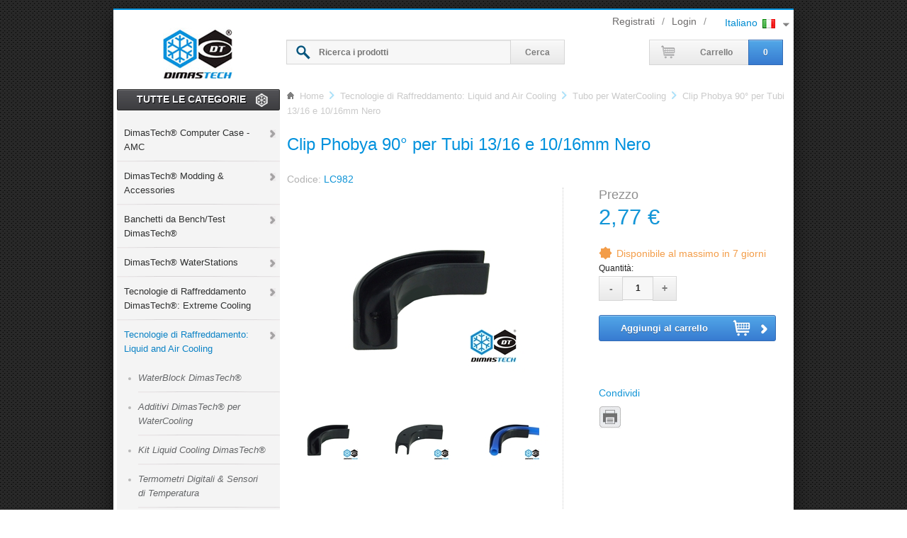

--- FILE ---
content_type: text/html; charset=utf-8
request_url: http://shopeu.dimastech.com/clip-phobya-90-per-tubi-13-16-e-10-16mm-nero
body_size: 63563
content:


<!doctype html>
<!--[if lt IE 7]> <html class="no-js lt-ie9 lt-ie8 lt-ie7"> <![endif]-->
<!--[if IE 7]>    <html class="no-js lt-ie9 lt-ie8"> <![endif]-->
<!--[if IE 8]>    <html class="no-js lt-ie9"> <![endif]-->
<!--[if gt IE 8]><!-->
<html class="no-js">
<!--<![endif]-->
<head id="Head1"><meta charset="utf-8" /><meta http-equiv="X-UA-Compatible" content="IE=edge,chrome=1" /><meta name="viewport" content="width=device-width" /><link id="Link1" rel="shortcut icon" href="favicon.ico" />
  <link rel="stylesheet" href="/css/style.css" />
  <link rel="stylesheet" href="/css/IT.css" />
  
<script type="text/javascript">
var lingua = 'IT';
</script>
  <script type="text/javascript">
    RegistrationUserTypeCompany = 2;
    var relativeUrl = '/';
    var gaJsHost = (("https:" == document.location.protocol) ? "https://ssl." : "http://www.");
    document.write(unescape("%3Cscript src=\"" + gaJsHost + "google-analytics.com/ga.js\" type=\"text/javascript\"%3E%3C/script%3E"));
  </script>
  <script src="/js/libs/modernizr-2.5.3.min.js"></script>
<title>
	Clip Phobya 90° per Tubi 13/16 e 10/16mm Nero
</title><meta name="description" content="Clip Phobya 90° per Tubi 13/16 e 10/16mm Nero" /></head>
<body id="bdMaster" class="prodotto">
  <form method="post" action="./clip-phobya-90-per-tubi-13-16-e-10-16mm-nero" id="form1">
<div>

</div>

    <!--[if lt IE 7]><p class=chromeframe>Your browser is <em>ancient!</em> <a href="http://browsehappy.com/">Upgrade to a different browser</a> or <a href="http://www.google.com/chromeframe/?redirect=true">install Google Chrome Frame</a> to experience this site.</p><![endif]-->
    

<div class="container container_24 clearfix">  
  

<header class="dataNav">            
  <a id="hlMenuHeaderLogo" title="Home" class="logo ir" href="/"><hgroup>
                    	<h2>Dimastech</h2>
                    	<h3>Extreme Cooling Solutions &amp; Technologies</h3>
                    </hgroup></a>                
  <nav>
    <ul class="subMenu">
      
      <li id="liMenuHeaderRegistrati"><a id="hlMenuHeaderRegistrati" title="Registrati" href="/registrazione">Registrati</a></li>
      <li id="liMenuHeaderLogin"><a id="hlMenuHeaderLogin" title="Login" class="popUpLogin" rel="http://www.google.it" href="/login">Login</a></li>
      
      
      <li>
				<ul class="lang">
      
          <li class="active"><a title='Italiano'><span>Italiano</span><img src="/img/IT.jpg" width="18" height="13" alt="Italiano"></a></li>
          
      
          
          <li><a href='/en' title="Inglese"><span>Inglese</span><img src="/img/EN.jpg" width="18" height="13" alt="Inglese"></a></li>
      
        </ul>			  
			</li>      
      
    </ul>
  </nav>
  <fieldset id="fdMenuHeaderRicerca" class="searchField">
    <input name="ctl00$cpMainContenuto$ucMenuHeader$hiMenuHeaderRicerca" type="hidden" id="hiMenuHeaderRicerca" value="/risultati-ricerca" />
    <label class="hidden">Ricerca i prodotti</label>
    <input name="ctl00$cpMainContenuto$ucMenuHeader$tbMenuHeaderRicerca" type="text" id="tbMenuHeaderRicerca" placeholder="Ricerca i prodotti" />
    <input type="submit" name="ctl00$cpMainContenuto$ucMenuHeader$btMenuHeaderCerca" value="Cerca" id="btMenuHeaderCerca" class="buttonGrey buttonBlueChiaroHover buttonSearch" />
    <span id="spMenuHeaderRicerca" class="form-errore">Campo obbligatorio</span>
    <span id="spMenuHeaderRicercaErrore" class="form-errore">Sono ammessi solamente numeri e lettere, correggere i caratteri inseriti</span>
  </fieldset>
  <div id="dvCarrelloTop"><div id="quick_cart" class="btnCarrello disabled">
<h3 class="buttonGrey">Carrello <span class="buttonBlue buttonBlueHover">0</span></h3>
</div>
</div>
</header>
  <div role="main" class="clearfix">    
    
    
    
    

<div class="colSx grid_6">
  <nav class="categorieProdotti">
    
<h3 class="buttonBlack">Tutte le categorie</h3>
<ul>	

  <li class="">
    <a href="/dimastech-computer-case--amc" id="ctl00_cpMainContenuto_ucCatalogoScheda_ucMenuSxCatalogo_rpMenuSxCatalogo_ctl01_aConLink" title="DimasTech® Computer Case - AMC">DimasTech® Computer Case - AMC</a>
    
        
  </li>

  <li class="">
    <a href="/dimastech-modding-e-accessories" id="ctl00_cpMainContenuto_ucCatalogoScheda_ucMenuSxCatalogo_rpMenuSxCatalogo_ctl02_aConLink" title="DimasTech® Modding &amp; Accessories">DimasTech® Modding & Accessories</a>
    
        
  </li>

  <li class="">
    <a href="/banchetti-da-bench-test-dimastech" id="ctl00_cpMainContenuto_ucCatalogoScheda_ucMenuSxCatalogo_rpMenuSxCatalogo_ctl03_aConLink" title="Banchetti da Bench/Test DimasTech®">Banchetti da Bench/Test DimasTech®</a>
    
        
  </li>

  <li class="">
    <a href="/dimastech-waterstations" id="ctl00_cpMainContenuto_ucCatalogoScheda_ucMenuSxCatalogo_rpMenuSxCatalogo_ctl04_aConLink" title="DimasTech® WaterStations">DimasTech® WaterStations</a>
    
        
  </li>

  <li class="">
    <a href="/sistemi-di-raffreddamento-generici" id="ctl00_cpMainContenuto_ucCatalogoScheda_ucMenuSxCatalogo_rpMenuSxCatalogo_ctl05_aConLink" title="Tecnologie di Raffreddamento DimasTech®: Extreme Cooling">Tecnologie di Raffreddamento DimasTech®: Extreme Cooling</a>
    
        
  </li>

  <li class="active">
    <a href="/tecnologie-di-raffreddamento-liquid-and-air-cooling" id="ctl00_cpMainContenuto_ucCatalogoScheda_ucMenuSxCatalogo_rpMenuSxCatalogo_ctl06_aConLink" title="Tecnologie di Raffreddamento: Liquid and Air Cooling">Tecnologie di Raffreddamento: Liquid and Air Cooling</a>
    
    
    <ul>	
    
      <li class="">
        <a href="/waterblock-dimastech" id="ctl00_cpMainContenuto_ucCatalogoScheda_ucMenuSxCatalogo_rpMenuSxCatalogo_ctl06_rp_ctl01_aConLink" title="WaterBlock DimasTech®">WaterBlock DimasTech®</a>
        
      </li>
    
      <li class="">
        <a href="/additivi-dimastech-per-watercooling" id="ctl00_cpMainContenuto_ucCatalogoScheda_ucMenuSxCatalogo_rpMenuSxCatalogo_ctl06_rp_ctl02_aConLink" title="Additivi DimasTech® per WaterCooling">Additivi DimasTech® per WaterCooling</a>
        
      </li>
    
      <li class="">
        <a href="/kit-liquid-cooling-dimastech" id="ctl00_cpMainContenuto_ucCatalogoScheda_ucMenuSxCatalogo_rpMenuSxCatalogo_ctl06_rp_ctl03_aConLink" title="Kit Liquid Cooling DimasTech®">Kit Liquid Cooling DimasTech®</a>
        
      </li>
    
      <li class="">
        <a href="/termometri-digitali-e-sensori-di-temperatura" id="ctl00_cpMainContenuto_ucCatalogoScheda_ucMenuSxCatalogo_rpMenuSxCatalogo_ctl06_rp_ctl04_aConLink" title="Termometri Digitali &amp; Sensori di Temperatura">Termometri Digitali & Sensori di Temperatura</a>
        
      </li>
    
      <li class="">
        <a href="/accessori-per-termometri-digitali-e-sensori-di-temperatura" id="ctl00_cpMainContenuto_ucCatalogoScheda_ucMenuSxCatalogo_rpMenuSxCatalogo_ctl06_rp_ctl05_aConLink" title="Accessori per Termometri Digitali &amp; Sensori di Temperatura">Accessori per Termometri Digitali & Sensori di Temperatura</a>
        
      </li>
    
      <li class="">
        <a href="/paste-termoconduttive-e-pad-termici" id="ctl00_cpMainContenuto_ucCatalogoScheda_ucMenuSxCatalogo_rpMenuSxCatalogo_ctl06_rp_ctl06_aConLink" title="Paste Termoconduttive &amp; Pad Termici">Paste Termoconduttive & Pad Termici</a>
        
      </li>
    
      <li class="">
        <a href="/waterblock-ybris-cooling" id="ctl00_cpMainContenuto_ucCatalogoScheda_ucMenuSxCatalogo_rpMenuSxCatalogo_ctl06_rp_ctl07_aConLink" title="WaterBlock Ybris® Cooling">WaterBlock Ybris® Cooling</a>
        
      </li>
    
      <li class="">
        <a href="/pompe-per-watercooling" id="ctl00_cpMainContenuto_ucCatalogoScheda_ucMenuSxCatalogo_rpMenuSxCatalogo_ctl06_rp_ctl08_aConLink" title="Pompe per WaterCooling">Pompe per WaterCooling</a>
        
      </li>
    
      <li class="">
        <a href="/radiatori-e-accessori-per-watercooling" id="ctl00_cpMainContenuto_ucCatalogoScheda_ucMenuSxCatalogo_rpMenuSxCatalogo_ctl06_rp_ctl09_aConLink" title="Radiatori e Accessori per WaterCooling">Radiatori e Accessori per WaterCooling</a>
        
      </li>
    
      <li class="">
        <a href="/vaschette-per-watercooling" id="ctl00_cpMainContenuto_ucCatalogoScheda_ucMenuSxCatalogo_rpMenuSxCatalogo_ctl06_rp_ctl10_aConLink" title="Vaschette per WaterCooling">Vaschette per WaterCooling</a>
        
      </li>
    
      <li class="">
        <a href="/ventole-per-watercooling" id="ctl00_cpMainContenuto_ucCatalogoScheda_ucMenuSxCatalogo_rpMenuSxCatalogo_ctl06_rp_ctl11_aConLink" title="Ventole per WaterCooling">Ventole per WaterCooling</a>
        
      </li>
    
      <li class="active">
        <a href="/tubo-per-watercooling" id="ctl00_cpMainContenuto_ucCatalogoScheda_ucMenuSxCatalogo_rpMenuSxCatalogo_ctl06_rp_ctl12_aConLink" title="Tubo per WaterCooling">Tubo per WaterCooling</a>
        
      </li>
    
      <li class="">
        <a href="/additivi-per-watercooling" id="ctl00_cpMainContenuto_ucCatalogoScheda_ucMenuSxCatalogo_rpMenuSxCatalogo_ctl06_rp_ctl13_aConLink" title="Additivi per WaterCooling">Additivi per WaterCooling</a>
        
      </li>
    
      <li class="">
        <a href="/controller-multifunzione-per-watercooling" id="ctl00_cpMainContenuto_ucCatalogoScheda_ucMenuSxCatalogo_rpMenuSxCatalogo_ctl06_rp_ctl14_aConLink" title="Controller Multifunzione per WaterCooling">Controller Multifunzione per WaterCooling</a>
        
      </li>
    
      <li class="">
        <a href="/griglie-e-filtri-aria-per-watercooling" id="ctl00_cpMainContenuto_ucCatalogoScheda_ucMenuSxCatalogo_rpMenuSxCatalogo_ctl06_rp_ctl15_aConLink" title="Griglie e Filtri Aria per WaterCooling">Griglie e Filtri Aria per WaterCooling</a>
        
      </li>
    
      <li class="">
        <a href="/dissipatori-passivi" id="ctl00_cpMainContenuto_ucCatalogoScheda_ucMenuSxCatalogo_rpMenuSxCatalogo_ctl06_rp_ctl16_aConLink" title="Dissipatori Passivi ">Dissipatori Passivi </a>
        
      </li>
    
      <li class="">
        <a href="/kit-ybris-per-watercooling" id="ctl00_cpMainContenuto_ucCatalogoScheda_ucMenuSxCatalogo_rpMenuSxCatalogo_ctl06_rp_ctl17_aConLink" title="Kit Ybris per WaterCooling">Kit Ybris per WaterCooling</a>
        
      </li>
    
      <li class="">
        <a href="/neons-e-leds-per-watercooling-modding" id="ctl00_cpMainContenuto_ucCatalogoScheda_ucMenuSxCatalogo_rpMenuSxCatalogo_ctl06_rp_ctl18_aConLink" title="Neons &amp; Leds per WaterCooling/Modding">Neons & Leds per WaterCooling/Modding</a>
        
      </li>
    
      <li class="">
        <a href="/spiraline-e-molle-in-acciaio-per-watercooling" id="ctl00_cpMainContenuto_ucCatalogoScheda_ucMenuSxCatalogo_rpMenuSxCatalogo_ctl06_rp_ctl19_aConLink" title="Spiraline e Molle in Acciaio per WaterCooling">Spiraline e Molle in Acciaio per WaterCooling</a>
        
      </li>
    
      <li class="">
        <a href="/staffe-agganci-e-ferramenta-per-watercooling" id="ctl00_cpMainContenuto_ucCatalogoScheda_ucMenuSxCatalogo_rpMenuSxCatalogo_ctl06_rp_ctl20_aConLink" title="Staffe, Agganci e Ferramenta per WaterCooling">Staffe, Agganci e Ferramenta per WaterCooling</a>
        
      </li>
    
      <li class="">
        <a href="/fascette" id="ctl00_cpMainContenuto_ucCatalogoScheda_ucMenuSxCatalogo_rpMenuSxCatalogo_ctl06_rp_ctl21_aConLink" title="Fascette">Fascette</a>
        
      </li>
    
      <li class="">
        <a href="/portaradiatori-e-accessori-per-radiatori" id="ctl00_cpMainContenuto_ucCatalogoScheda_ucMenuSxCatalogo_rpMenuSxCatalogo_ctl06_rp_ctl22_aConLink" title="PortaRadiatori e Accessori per Radiatori">PortaRadiatori e Accessori per Radiatori</a>
        
      </li>
    
      <li class="">
        <a href="/cavi-adattatori" id="ctl00_cpMainContenuto_ucCatalogoScheda_ucMenuSxCatalogo_rpMenuSxCatalogo_ctl06_rp_ctl23_aConLink" title="Cavi-Adattatori">Cavi-Adattatori</a>
        
      </li>
    
      <li class="">
        <a href="/molex" id="ctl00_cpMainContenuto_ucCatalogoScheda_ucMenuSxCatalogo_rpMenuSxCatalogo_ctl06_rp_ctl24_aConLink" title="Molex">Molex</a>
        
      </li>
    
      <li class="">
        <a href="/raccordi" id="ctl00_cpMainContenuto_ucCatalogoScheda_ucMenuSxCatalogo_rpMenuSxCatalogo_ctl06_rp_ctl25_aConLink" title="Raccordi">Raccordi</a>
        
      </li>
    
      <li class="">
        <a href="/raccordi-accessori" id="ctl00_cpMainContenuto_ucCatalogoScheda_ucMenuSxCatalogo_rpMenuSxCatalogo_ctl06_rp_ctl26_aConLink" title="Raccordi: Accessori ">Raccordi: Accessori </a>
        
      </li>
    
      <li class="">
        <a href="/raccordi-oring-e-guarnizioni" id="ctl00_cpMainContenuto_ucCatalogoScheda_ucMenuSxCatalogo_rpMenuSxCatalogo_ctl06_rp_ctl27_aConLink" title="Raccordi: Oring &amp; Guarnizioni">Raccordi: Oring & Guarnizioni</a>
        
      </li>
    
      <li class="">
        <a href="/alimentatori" id="ctl00_cpMainContenuto_ucCatalogoScheda_ucMenuSxCatalogo_rpMenuSxCatalogo_ctl06_rp_ctl28_aConLink" title="Alimentatori">Alimentatori</a>
        
      </li>
    
      <li class="">
        <a href="/utensili" id="ctl00_cpMainContenuto_ucCatalogoScheda_ucMenuSxCatalogo_rpMenuSxCatalogo_ctl06_rp_ctl29_aConLink" title="Utensili">Utensili</a>
        
      </li>
    
      <li class="">
        <a href="/neoprene" id="ctl00_cpMainContenuto_ucCatalogoScheda_ucMenuSxCatalogo_rpMenuSxCatalogo_ctl06_rp_ctl30_aConLink" title="Neoprene">Neoprene</a>
        
      </li>
    
      <li class="">
        <a href="/sleeving-guaine-flessibili-dimastech" id="ctl00_cpMainContenuto_ucCatalogoScheda_ucMenuSxCatalogo_rpMenuSxCatalogo_ctl06_rp_ctl31_aConLink" title="Sleeving/Guaine Flessibili DimasTech®">Sleeving/Guaine Flessibili DimasTech®</a>
        
      </li>
    
      <li class="">
        <a href="/guaine-termorestringenti-dimastech" id="ctl00_cpMainContenuto_ucCatalogoScheda_ucMenuSxCatalogo_rpMenuSxCatalogo_ctl06_rp_ctl32_aConLink" title="Guaine Termorestringenti DimasTech®">Guaine Termorestringenti DimasTech®</a>
        
      </li>
    
      <li class="">
        <a href="/pulsanti-dimastech-e-accessori" id="ctl00_cpMainContenuto_ucCatalogoScheda_ucMenuSxCatalogo_rpMenuSxCatalogo_ctl06_rp_ctl33_aConLink" title="Pulsanti DimasTech® &amp; Accessori">Pulsanti DimasTech® & Accessori</a>
        
      </li>
    
      <li class="">
        <a href="/resistenze" id="ctl00_cpMainContenuto_ucCatalogoScheda_ucMenuSxCatalogo_rpMenuSxCatalogo_ctl06_rp_ctl34_aConLink" title="Resistenze">Resistenze</a>
        
      </li>
    
      <li class="">
        <a href="/waterblock-ek" id="ctl00_cpMainContenuto_ucCatalogoScheda_ucMenuSxCatalogo_rpMenuSxCatalogo_ctl06_rp_ctl35_aConLink" title="WaterBlock EK">WaterBlock EK</a>
        
      </li>
    
      <li class="">
        <a href="/waterblock-xspc" id="ctl00_cpMainContenuto_ucCatalogoScheda_ucMenuSxCatalogo_rpMenuSxCatalogo_ctl06_rp_ctl36_aConLink" title="WaterBlock XSPC">WaterBlock XSPC</a>
        
      </li>
    
      <li class="">
        <a href="/waterblock-koolance" id="ctl00_cpMainContenuto_ucCatalogoScheda_ucMenuSxCatalogo_rpMenuSxCatalogo_ctl06_rp_ctl37_aConLink" title="WaterBlock Koolance">WaterBlock Koolance</a>
        
      </li>
    
      <li class="">
        <a href="/waterblock-alphacool" id="ctl00_cpMainContenuto_ucCatalogoScheda_ucMenuSxCatalogo_rpMenuSxCatalogo_ctl06_rp_ctl38_aConLink" title="WaterBlock Alphacool">WaterBlock Alphacool</a>
        
      </li>
    
    </ul>
        
  </li>

  <li class="">
    <a href="/componenti-per-refrigerazione" id="ctl00_cpMainContenuto_ucCatalogoScheda_ucMenuSxCatalogo_rpMenuSxCatalogo_ctl07_aConLink" title="Componenti per Refrigerazione">Componenti per Refrigerazione</a>
    
        
  </li>

  <li class="">
    <a href="/merchandise-dimastech" id="ctl00_cpMainContenuto_ucCatalogoScheda_ucMenuSxCatalogo_rpMenuSxCatalogo_ctl08_aConLink" title="Merchandise DimasTech®">Merchandise DimasTech®</a>
    
        
  </li>

  <li class="">
    <a href="/banchetti-e-accessori-go-stock" id="ctl00_cpMainContenuto_ucCatalogoScheda_ucMenuSxCatalogo_rpMenuSxCatalogo_ctl09_aConLink" title="Banchetti e Accessori &quot;GO-Stock&quot;">Banchetti e Accessori "GO-Stock"</a>
    
        
  </li>

</ul>

  </nav>
  <section class="banner">
                        <article class="box boxOfferte grid_6 alpha"><a href="/risultati-ricerca?sepr=1" title="Scopri le promozioni"><span>Scopri le promozioni</span></a></article>
<article class="box boxGuida grid_6 alpha"><a href="/guida-all-acquisto" title="Guida all'acquisto"><span>Guida <br>all'acquisto</span></a></article>
                    </section>
</div>
<div class="colDx grid_18">
  <input type="hidden" id="inTextPezzo" value="Pezzo" />
  <input type="hidden" id="inTextPezzi" value="Pezzi" />
  <input type="hidden" id="urlAddCart" value="/Ajax-Add-Cart" />
  
<div class="breadcrumb">
  <div id="dvBricioleLivHome" itemscope="" itemtype="http://data-vocabulary.org/Breadcrumb" class="home">
      <a id="hlBricioleLivHome" title="Home" itemprop="url" href="/">Home</a>
  </div>
  <div id="dvBricioleLiv1" itemscope="" itemtype="http://data-vocabulary.org/Breadcrumb">
      <a href="/tecnologie-di-raffreddamento-liquid-and-air-cooling" id="aBricioleLiv1" itemprop="url"><span id="spBricioleTestoLiv1" itemprop="title">Tecnologie di Raffreddamento: Liquid and Air Cooling</span></a>
  </div>
  <div id="dvBricioleLiv2" itemscope="" itemtype="http://data-vocabulary.org/Breadcrumb">
      <a href="/tubo-per-watercooling" id="aBricioleLiv2" itemprop="url"><span id="spBricioleTestoLiv2" itemprop="title">Tubo per WaterCooling</span></a>
  </div>
  <div id="dvBricioleLiv3" itemscope="" itemtype="http://data-vocabulary.org/Breadcrumb">
      <a id="aBricioleLiv3" itemprop="url"><span id="spBricioleTestoLiv3" itemprop="title">Clip Phobya 90° per Tubi 13/16 e 10/16mm Nero</span></a>
  </div>  
</div>
  <article class="scheda" itemscope itemtype="http://schema.org/Product">
    <header>
      <h1 id="datiH1Titolo" itemprop="name">Clip Phobya 90° per Tubi 13/16 e 10/16mm Nero</h1>
      <span id="datiSpCodice" itemprop="productID">Codice: <strong>LC982</strong></span>
    </header>
    <figure id="datiFgImg" class="grid_10 alpha">
      <a class="gallery" rel="gallery" href="/ImgRepository/Prodotti/64845\58885_Zoom.JPEG"><img src="/ImgRepository/Prodotti/64845\58885_Detail.JPEG" alt="Clip Phobya 90° per Tubi 13/16 e 10/16mm Nero" itemprop="image" width="378" height="272" /></a><a class="gallery" rel="gallery" href="/ImgRepository/Prodotti/64845\58885_Zoom.JPEG"><img src="/ImgRepository/Prodotti/64845\58885_Small.JPEG" alt="Clip Phobya 90° per Tubi 13/16 e 10/16mm Nero" itemprop="image" width="116" height="84" /></a><a class="gallery" rel="gallery" href="/ImgRepository/Prodotti/64845\58886_Zoom.JPEG"><img src="/ImgRepository/Prodotti/64845\58886_Small.JPEG" alt="Clip Phobya 90° per Tubi 13/16 e 10/16mm Nero" itemprop="image" width="116" height="84" /></a><a class="gallery" rel="gallery" href="/ImgRepository/Prodotti/64845\58887_Zoom.JPEG"><img src="/ImgRepository/Prodotti/64845\58887_Small.JPEG" alt="Clip Phobya 90° per Tubi 13/16 e 10/16mm Nero" itemprop="image" width="116" height="84" /></a>
    </figure>
    <div class="grid_7 prefix_1 omega">
      <div itemprop="offers" itemscope itemtype="http://schema.org/Offer" class="datiPrezzi">
        <span class="prezzo">Prezzo</span>
<span class="finalPrice" itemprop="price">2,77 &euro;</span>
<input type="hidden" id="finalPrice" value="2,77" />
<span itemprop="availability" class="limitato">Disponibile al massimo in 7 giorni</span>

      </div>
      
      
      <fieldset class="productOptions noAddAggiungiFunction" id="datiCarrello">
<input type="hidden" id="crtObjAss" value="0" />
<input type="hidden" id="crtObjId" value="32276" />
<input type="hidden" id="crtObjQta" value="1" />
<input type="hidden" id="crtObjComp" value="" /> 
<label for="quantita1">Quantità:</label>
<input id="quantita1" class="quantita" type="text" value="1" readonly="readonly" />
<input id="crtAdd" class="buttonBlue buttonBlueHover" type="submit" value="Aggiungi al carrello" />
</fieldset>

      <p class="condividi">
				<span class="titoloInterno">Condividi</span>
				<span class='st_facebook_large' displayText='Facebook'></span>
				<span class='st_twitter_large' displayText='Tweet'></span>
				<span class='st_pinterest_large' displayText='Pinterest'></span>
				<span class='st_googleplus_large' displayText='Google +'></span>
				<span class='st_email_large' displayText='Email'></span>
				<span class='print'><a href="javascript:window.print()" title="stampa la scheda"><img src="/img/ico-print.jpg" width="32" height="32"></a></span>
			</p>
    </div>
    <div id="datiDvTesto" itemprop="description" class="grid_18 alpha omega descrizioneProdotto">
            

      
      
      
      
      <h2 id="datiH2aratteristiche">Caratteristiche</h2>
      <p align="justify">Realizzata in materiale plastico nero, permette di bloccare il tubo in una posizione ben definita con una curva a 90° senza il rischio di schiacciamenti .</p>
<p align="justify"><br />La clip è dotata di fori sul fondo e puo' essere fissata al case.</p>
    </div>
        
    
    
    
  </article>
</div>
  </div>
  
<footer class="bottomFooter">          
  <div class="menuSecondario grid_5">
        
    <nav>
      <ul>
        <li id="liFooterChiSiamo"><a id="hlFooterChiSiamo" title="Chi siamo" href="/chi-siamo">Chi siamo</a></li>
        <li id="liFooterGuidaAcquisto"><a id="hlFooterGuidaAcquisto" title="Guida all&#39;acquisto" href="/guida-all-acquisto">Guida all'acquisto</a></li>
        <li id="liFooterFaq"><a id="hlFooterFaq" title="FAQ" href="/faq">FAQ</a></li>
        <li id="liFooterRichiediSample"><a id="hlFooterRichiediSample" title="Richiedi sample" href="/richiedi-sample">Richiedi sample</a></li>
        <li id="liFooterNews"><a id="hlFooterNews" title="News" href="/news">News</a></li>
        <li id="liFooterContatti"><a id="hlFooterContatti" title="Contatti" href="/contatti">Contatti</a></li>
      </ul>
    </nav>
  </div>
  <div class="grid_7 prefix_2 pagamenti">
    <p>DimasTech online shop: <br> Scopri, personalizza e condividi le nostre ultime offerte per computer enthusiasts</p>
                  <h2>Pagamenti sicuri</h2>
                  <img src="/img/pagamenti.png" alt="Pagamenti" />
  </div>
  <div class="grid_8 prefix_2 social">
    <h2>Newsletter</h2>
					<a href="/newsletter" title="Iscriviti alla newsletter" class="btn btnNewsletter">Iscriviti ora</a>
    <h3>Seguici su</h3>
                	<ul class="socialBottom">
                  		<li class="icoFb"><a href="https://www.facebook.com/pages/Dimastech-Systems-Snc/116538651708709" title="Dimastech facebook" target="_blank"><img src="/img/ico-fb.png" width="23" height="23" alt="Facebook"></a></li>
                    	<li class="icoTw"><a href="https://twitter.com/#!/dimastech" title="Dimastech twitter" target="_blank"><img src="/img/ico-twitter.png" width="26" height="21" alt="Twitter"></a></li>
                    	<li class="icoWp"><a href="http://blog.dimastech.it/" title="Dimastech blog" target="_blank"><img src="/img/ico-wordpress.png" width="23" height="23" alt="Wordpress"></a></li>
                    	<li class="icoPin"><a href="http://www.pinterest.com/dimastech/" title="Pinterest" target="_blank"><img src="/img/ico-pinterest.png" width="23" height="23" alt="Pinterest"></a></li>
                  	</ul>
  </div>
  <div class="anagrafica grid_24" itemscope itemtype="http://schema.org/Organization">
    <p><span itemprop="name">DimasTech Systems SNC</span></p> 
                    <p itemprop="address" itemscope itemtype="http://schema.org/PostalAddress">
                        <span itemprop="streetAddress">Via dell'Artigianato, 40</span> -
                        <span itemprop="postalCode">25039</span> -
                        <span itemprop="addressLocality">Travagliato (Bs)</span> -
                        <span class="piva">P.I. 03065680989</span>
                    </p>
    <ul>
      <li id="liFooterNoteLegali"><a id="hlFooterNoteLegali" title="Note legali" href="/note-legali">Note legali</a></li>
      <li id="liFooterPrivacy"><a id="hlFooterPrivacy" title="Privacy e cookie" href="/privacy">Privacy e cookie</a></li>
      <li id="liFooterCredits"><a id="hlFooterCredits" title="Credits" href="/credits">Credits</a></li>      
    </ul>
  </div>
</footer>
</div>

    <div id="popup-privacy-container"></div>
  
<div>

	<input type="hidden" name="__VIEWSTATEGENERATOR" id="__VIEWSTATEGENERATOR" value="F900F9CB" />
	<input type="hidden" name="__EVENTVALIDATION" id="__EVENTVALIDATION" value="/wEdAAQo1PgTJD7S9fxcscS24SLNuWsbV7OTtz0WGdNAlUGudT61XPcN9kLQtq2CeaVlPHR7sn8TG/xkPfJKhxqIeCkpCiZEquIZekeqFYcyoe5k+5OOMJ0=" />
</div><input type="hidden" name="__VIEWSTATE" id="__VIEWSTATE" value="/[base64]/[base64]/////[base64]/////[base64]/////[base64]/////[base64]/////[base64]////[base64]/////[base64]/////[base64]////[base64]////[base64]/////[base64]////[base64]////[base64]/////[base64]////[base64]/////D2QCAQ8WAh8ABYYDPHNlY3Rpb24gY2xhc3M9ImJhbm5lciI+DQogICAgICAgICAgICAgICAgICAgICAgICA8YXJ0aWNsZSBjbGFzcz0iYm94IGJveE9mZmVydGUgZ3JpZF82IGFscGhhIj48YSBocmVmPSIvcmlzdWx0YXRpLXJpY2VyY2E/[base64]/u670cbl5/9b4U=" /></form>
  <div id="loader">
    <h2>Aggiornamento prezzo</h2>
  </div>

  

  <script src="//ajax.googleapis.com/ajax/libs/jquery/1.7.1/jquery.min.js"></script>
  <script>    window.jQuery || document.write('<script src="/js/libs/jquery-1.7.1.min.js"><\/script>')</script>
  <script type="text/javascript" src="http://use.typekit.com/ryk5vqp.js"></script>
  <script type="text/javascript">          try { Typekit.load(); } catch (e) { }</script>
  <script type="text/javascript">var switchTo5x=true;</script>
  <script defer src="/js/plugins.js"></script>
  <script src="/js/libs/jquery.animatescroll.js"></script>
  <script src="/js/libs/jquery.toplink.js"></script>
  <script src="/js/libs/jquery-ias/extension/history.js"></script>
  <script src="/js/libs/jquery-ias/extension/noneleft.js"></script>
  <script src="/js/libs/jquery-ias/extension/paging.js"></script>
  <script src="/js/libs/jquery-ias/extension/spinner.js"></script>
  <script src="/js/libs/jquery-ias/extension/trigger.js"></script>
  <script src="/js/libs/jquery-ias/callbacks.js"></script>
  <script src="/js/libs/jquery-ias/jquery-ias.js"></script>
  <script defer src="/js/script.js"></script>
  <!-- Google Tag Manager -->
  <noscript>
    <iframe src="//www.googletagmanager.com/ns.html?id=GTM-5RVPP3"
      height="0" width="0" style="display: none; visibility: hidden"></iframe>
  </noscript>
  <script>
    (function(w,d,s,l,i){w[l]=w[l]||[];w[l].push({'gtm.start':
  new Date().getTime(),event:'gtm.js'});var f=d.getElementsByTagName(s)[0],
  j=d.createElement(s),dl=l!='dataLayer'?'&l='+l:'';j.async=true;j.src=
  '//www.googletagmanager.com/gtm.js?id='+i+dl;f.parentNode.insertBefore(j,f);
    })(window,document,'script','dataLayer','GTM-5RVPP3');

  </script>
  <!-- End Google Tag Manager -->

  <script type="text/javascript" src="http://cdn.evoluzionetelematica.it/yacc/1.2.0/yacc.min.js"></script>

  <script type="text/javascript">
    var cookiePageUrl = '/privacy';
    var cookieCulture = 'it';
  </script>

</body>
</html>


--- FILE ---
content_type: text/css
request_url: http://shopeu.dimastech.com/css/style.css
body_size: 88488
content:
@font-face {
	font-family: 'ArchiveRegular';
	src: url('../font/archive-webfont.eot');
	src: url('../font/archive-webfont.eot?#iefix') format('embedded-opentype'),
						url('../font/archive-webfont.woff') format('woff'),
						url('../font/archive-webfont.ttf') format('truetype'),
						url('../font/archive-webfont.svg#ArchiveRegular') format('svg');
	font-weight: normal;
	font-style: normal;
}

/* ==========================================================================
		Normalize
========================================================================== */

article, aside, details, figcaption, figure, footer, header, hgroup, nav, section { display: block; }
audio, canvas, video { display: inline-block; *display: inline; *zoom: 1; }
audio:not([controls]) { display: none; }
[hidden] { display: none; }

html { font-size: 100%; -webkit-text-size-adjust: 100%; -ms-text-size-adjust: 100%; }
html, button, input, select, textarea { font-family: sans-serif; color: #222; }
body { margin: 0; font-size: 1em; line-height: 1.4; }

::-moz-selection { background: #0c93dc; color: #fff; text-shadow: none; }
::selection { background: #0c93dc; color: #fff; text-shadow: none; }

a { color: #0193DD; }
/*a:visited { color: #0193DD; }*/
a:hover { color: #06e; }
a:focus { outline: thin dotted; }
a:hover, a:active { outline: 0; }

abbr[title] { border-bottom: 1px dotted; }
b, strong { font-weight: bold; }
blockquote { margin: 1em 40px; }
dfn { font-style: italic; }
hr { display: block; height: 1px; border: 0; border-top: 1px solid #ccc; margin: 1em 0; padding: 0; }
ins { background: #ff9; color: #000; text-decoration: none; }
mark { background: #ff0; color: #000; font-style: italic; font-weight: bold; }
pre, code, kbd, samp { font-family: monospace, serif; _font-family: 'courier new', monospace; font-size: 1em; }
pre { white-space: pre; white-space: pre-wrap; word-wrap: break-word; }

q { quotes: none; }
q:before, q:after { content: ""; content: none; }
small { font-size: 85%; }
sub, sup { font-size: 75%; line-height: 0; position: relative; vertical-align: baseline; }
sup { top: -0.5em; }
sub { bottom: -0.25em; }

ul, ol { margin:0; padding:0 0 0 0px; }
dd { margin: 0 0 0 40px; }
nav ul, nav ol { list-style: none; list-style-image: none; margin: 0; padding: 0; }

img { border: 0; -ms-interpolation-mode: bicubic; vertical-align: middle; }
svg:not(:root) { overflow: hidden; }
figure { margin: 0; position:relative;}

form { margin: 0; }
fieldset { border: 0; margin: 0; padding: 0; }

label { cursor: pointer; }
legend { border: 0; *margin-left: -7px; padding: 0; white-space: normal; }
button, input, select, textarea { font-size: 100%; margin: 0; vertical-align: baseline; *vertical-align: middle; }
button, input { line-height: normal; }
button, input[type="button"], input[type="reset"], input[type="submit"] { cursor: pointer; -webkit-appearance: button; *overflow: visible; }
button[disabled], input[disabled] { cursor: default; }
input[type="checkbox"], input[type="radio"] { box-sizing: border-box; padding: 0; *width: 13px; *height: 13px; }
input[type="search"] { -webkit-appearance: textfield; -moz-box-sizing: content-box; -webkit-box-sizing: content-box; box-sizing: content-box; }
input[type="search"]::-webkit-search-decoration, input[type="search"]::-webkit-search-cancel-button { -webkit-appearance: none; }
button::-moz-focus-inner, input::-moz-focus-inner { border: 0; padding: 0; }
textarea { overflow: auto; vertical-align: top; resize: vertical; }
input:valid, textarea:valid {  }
input:invalid, textarea:invalid { background-color: #f0dddd; }

table { border-collapse: collapse; border-spacing: 0; }
td { vertical-align: top; }

.chromeframe { margin: 0.2em 0; background: #ccc; color: black; padding: 0.2em 0; }

h1, h2, h3, h4 { margin:0; padding:0; font-weight:normal;}


/* ==========================================================================
		Generali
========================================================================== */

html {}
body { font-size: 12px; font-family: Arial, sans-serif; line-height: 1.75em; font-family: 'Ubuntu', sans-serif;  background-color:#e9e9e9; background: url("../img/bg-body.png") repeat scroll 0 -12px transparent;}
h1 { font-size: 2em; line-height: 1.25em; margin-top: 0.875em; margin-bottom: 1em; color:#0091dd}
h3 { margin-bottom:21px;}
.container {min-width: 960px; background-color:#fff; border-top: 2px solid #0190dc; margin-top:12px; position:relative; box-shadow: 0 10px 25px rgba(0, 0, 0, 0.5);}

.new:before { content: url("../img/ico-new.png"); position:absolute; top:5px; left:5px; z-index:1000;}
.promo:after { content: url("../img/ico-promo.png"); position:absolute; top:5px; right:10px; z-index:1000;}
.newPromo .promo:before { position:absolute; top:-3px; left:-4px;}

/* ==========================================================================
		Navigazione
========================================================================== */

/* Navigazione superiore  */
.dataNav { height:112px;}
.dataNav .logo { display:block; width:98px; height:84px; background:transparent url("../img/dimastech-logo.jpg") 0 0 no-repeat; position:absolute; top:17px; left:70px;}
.dataNav nav { position:absolute; top:6px; right:0px;}
.dataNav nav ul.subMenu {font-family: 'Ubuntu', sans-serif; font-size: 1.1667em; }
.dataNav nav ul li { float:left;}
.dataNav nav ul li a { color:#6d6b6b; text-decoration:none; margin-left:20px;}
.dataNav nav ul li a:hover { color:#018CD2;}
.dataNav nav ul li a:after {content: "/"; position:relative; top:0px; left:10px; color:#919191;}
.dataNav nav ul li.active a{ color:#018CD2;}

.dataNav nav ul.lang { text-align:right; padding-left:15px; position:relative; z-index:2000;}


.dataNav nav ul.lang li { display:none; float:none; background-color:#fff; border:1px solid #BDBDBD;  -webkit-box-shadow: 0 4px 10px 0 #666666; box-shadow: 0 4px 10px 0 #666666;  /* width:130px;*/ padding-bottom:5px; padding-top:5px; z-index:10000; margin-right:5px; padding-right:20px;}
.dataNav nav ul.lang li:after { content:none;}
.dataNav nav ul.lang li:hover:after { content: url("../img/ico-triangle.png"); position: absolute; right: 29px; top: 14px; }

.dataNav nav ul.lang li img { margin-left:7px;}
.dataNav nav ul.lang li span {font-size:14px; }
.dataNav nav ul.lang:hover li { display:block;}
.dataNav nav ul.lang li.active { border:1px solid #fff; display:block; background:#fff url("../img/ico-lang.png") right 11px no-repeat; padding-top:0; padding-top:1px; -webkit-box-shadow: none; box-shadow: none;}

.dataNav nav ul.lang li a { display:block;}
.dataNav nav ul.lang li a:after {content: ""; }

/* Navigazione categorie */
.home .categorieProdotti { margin-bottom:0; min-height:462px;}
.categorieProdotti { background-color:#f4f4f4;  position:relative; margin-bottom:21px;}
.categorieProdotti h3 { text-transform:uppercase; text-align:center; padding:3px 20px 4px 0; border-radius:2px; text-shadow: 1px 1px 1px #000000; margin-bottom:12px;}
.categorieProdotti h3:before {content: url('../img/bg-categorie.png'); position:absolute; top:6px; right:17px;}
.categorieProdotti ul {/* border-top:1px solid #000;*/}
.categorieProdotti ul li { background:transparent url("../img/bg-menu.jpg") 0 bottom no-repeat;}
.categorieProdotti ul li a {font-family: 'Ubuntu', sans-serif; font-size: 1.0833em; /* 13px */ line-height: 1.6154em; /* 21px */ padding-top: 0.8077em; padding-bottom: 0.8077em; margin-bottom: 0em; text-decoration:none; display:block; color:#2f3030; background:transparent url("../img/freccia-menu.jpg") 216px 15px no-repeat; padding-left:10px; padding-right:20px; }
.categorieProdotti ul li a:hover { color:#0b82c5;}
.categorieProdotti ul li.active, .categorieProdotti ul li.active a { color:#0b82c5;}
.categorieProdotti ul li.active ul li { color:#B8B8B8;}
.categorieProdotti ul li.active ul li a { color:#646668;}

.categorieProdotti ul li ul { margin-left:30px; padding:0;}
.categorieProdotti ul li ul li { list-style-type:disc; color:#b8b8b8;}
.categorieProdotti ul li ul li a { padding-left:0; font-style:italic; color:#646668;}
.categorieProdotti ul li ul li a:hover { color:#0b82c5;}
.categorieProdotti ul li ul li.active { color:#0B82C5}
.categorieProdotti ul li ul li.active a { color:#0B82C5}

/* ==========================================================================
		Header
========================================================================== */

/* Cerca*/
.searchField { position:absolute; top:42px; left:244px; width:416px;}
.searchField #tbMenuHeaderRicerca { float:left; width:270px; border:1px solid #d6d6d6; background:#f7f7f7 url("../img/lente-cerca.jpg") 13px 7px no-repeat; padding:10px 0 9px 45px; font-weight: bold; }
.searchField #tbMenuHeaderRicerca { border-right:0}
.searchField .buttonSearch { float:left;  padding:10px 20px 9px 20px; -webkit-border-radius:0; -moz-border-radius:0; border-radius:0; margin-bottom:0; border:1px solid #D6D6D6;}
.searchField .form-errore { display: none; clear:left}

/* Bottone Carrello */
.btnCarrello { position:absolute; top:42px; right:15px; height:auto; z-index:1001;}
.btnCarrello h3:before { content: url("../img/ico-carrello.png"); position:absolute; top:7px; left:16px; z-index:1003}
.btnCarrello h3 { padding:7px 20px 6px 20px; width:147px; position:absolute; right:0;}
.btnCarrello h3:hover { cursor:pointer;}
.btnCarrello.disabled h3:hover { cursor:default;}
.btnCarrello.active h3 { color:#018CD2;}
.btnCarrello span { padding:7px 20px 6px 20px; display:block; position:absolute; top:-1px; right:-1px;}
.btnCarrello ul:after { content:url("../img/triangolo-carrello.png"); position:absolute; top:-15px; left:325px;}
.btnCarrello ul {display:none; width:360px; background:#fff; z-index:100; position:relative; border:1px solid #bdbdbd; margin-top:52px; padding-bottom:55px; -webkit-box-shadow: 0px 4px 10px 0px #666; box-shadow: 0px 4px 10px 0px #666;  }
.btnCarrello ul li {position:relative; margin:.375em 0; padding:.375em 0; text-align:left; border-bottom:1px solid #bdbdbd; list-style-type:none;}
.btnCarrello ul li:after {position:absolute; top:0; left:0; width:16px; height:16px; text-align:left;}
.btnCarrello ul li a {display:block; min-height:90px;}
.btnCarrello ul li a img {display:inline-block; vertical-align:top; width:61px; margin:10px 0 0 20px;}
.btnCarrello ul li a strong {display:inline-block; vertical-align:top; width:180px; margin:0 0 0 10px; font-weight:normal; color:#2F3030;}
.btnCarrello ul li a:hover strong { color:#018CD2 ;}
.btnCarrello ul li a span {display:block; margin-left:91px; font-size:14px; color:#018CD2; }
.btnCarrello a.btn {display:none; margin:0 auto 0 auto; position:absolute; bottom:10px; left:50%; margin-left:-54px; text-decoration:none; padding:5px 15px; z-index:1000; color:#fff; border-radius:3px;}
.btnCarrello .carrello-top-titolo strong { display:inline; margin:0; font-weight:bold;}
.btnCarrello .carrello-top-titolo em { display:block; color:#666;}

.btnjGrowl { display:block; background-color:#1295d7; color:#fff; margin-bottom:10px; margin-top:10px; text-decoration:none; padding:5px 0;}
.btnjGrowl:hover { color:#333;}
/* Slide */
.flexslider { border:1px solid #a9cde3; height:257px; border-bottom:0; -moz-box-sizing:border-box; -webkit-box-sizing:border-box; box-sizing:border-box;}
.flexslider.slideInterna { border:1px solid #a9cde3; height:252px; overflow:hidden; margin-bottom:21px;}
.slideThumbs li { float:left; width:177px; list-style-type:none;  margin-bottom:21px;}
.slideThumbs li:first-child {width:178px;}
.slideThumbs li:last-child { border-right:1px solid #000;}
.slideThumbs li a { color:#f5f5f8; text-decoration:none; display:block; text-align:center; font-size:12px; font-weight:bold; text-shadow: 1px 1px 1px #000000; padding:7px 0 6px 0; border-right:0;}
.slideThumbs .active { position: relative; background: #3b3b3c; border: 1px solid #292929; border-right:0; z-index:0;  }
.slideThumbs .active:after, .slideThumbs .active:before { bottom: 100%; border: solid transparent; content: " "; height: 0; width: 0; position: absolute; pointer-events: none; }
.slideThumbs .active:after { border-bottom-color: #3b3b3c; border-width: 8px; left: 50%; margin-left: -8px; }
.slideThumbs .active:before { border-bottom-color: #292929; border-width: 9px; left: 50%; margin-left: -9px; }
.slideHome a {display: block;}

/* ==========================================================================
		Colonna Sx
========================================================================== */

/* Banner colonna Sx*/
.colSx article { margin-bottom:21px;}

.home .banner { margin-top: 12px;}
.banner .box {font-family: 'ArchiveRegular'; font-size:25px; margin-bottom:21px;}
.banner .box {height:147px; position:relative;}
.banner .box a { text-decoration:none; color:#fff; font-size:29px; line-height:28px; display:block; height:147px; } 
.banner .box a span { position:absolute; bottom:10px; left:10px; }
.banner .box a:hover span { -webkit-text-shadow:  0px 15px 0px #666; text-shadow:  1px 1px 5px #666;}
.banner .boxGuida { background:transparent url("../img/guida-all-acquisto.jpg") 0 0 no-repeat;}
.banner .boxOfferte { background:transparent url("../img/offerte.jpg") 0 0 no-repeat;}
.banner .boxScadenza { background:transparent url("../img/promozioni-in-scadenza.jpg") 0 0 no-repeat;}
.banner .boxCommerce { background:transparent url("../img/shop.jpg") 0 0 no-repeat;}
.banner .boxComputer { background:transparent url("../img/shop.jpg") 0 0 no-repeat;}
.banner .boxCooling { background:transparent url("../img/shop.jpg") 0 0 no-repeat;}
.banner .boxSystem { background:transparent url("../img/shop.jpg") 0 0 no-repeat;}
		

/* ==========================================================================
		Home page
========================================================================== */

/* Carousel superiore */
.image_carousel { position:relative; clear:both; margin-bottom:21px}
.image_carousel img {	border:1px solid #cdcaca; display:block; float:left; margin-right:15px;}
.image_carousel img:hover { border:1px solid #209ECF;}
a.prevTop, a.nextTop { background: url("../img/arrow-carousel.png") no-repeat transparent; width:26px; height:26px; display:block; position:absolute; top:31px;}
a.prevTop {left: -4px; }
a.prevTop:hover { background-position: 0 -26px;}
a.nextTop { right: -4px; background-position: -26px 0; }
a.nextTop:hover { background-position: -26px -26px; }
a.prevTop.disabled, a.nextTop.disabled {cursor: default;}
a.prevTop span, a.nextTop span {display: none;}

/* Carousel principale */
.titoloVetrina {  margin:0 5px; display:block; position:absolute; top:-10px; left:55px;  font-size: 1.5em; /* 18px */ line-height: 1.1667em; /* 21px */ margin-top: 0em; margin-bottom: 0em; background-color:#fff; padding:0 15px;}
.image_carousel.due  { position:relative; height:273px; -moz-box-sizing:border-box; -webkit-box-sizing:border-box; box-sizing:border-box; border-top:1px solid #D6D6D6; padding:21px 35px 0 35px; margin:0px 5px 21px 5px; font-family: 'Ubuntu', sans-serif;}
.image_carousel.due article {	 display:block; float:left; margin-right:5px; height:273px; width:173px; overflow:hidden; text-align:center; position:relative; }  
.image_carousel.due article img { border:0; margin:0; margin-bottom:21px;}
.image_carousel.due article a { text-decoration:none; display:block;}
.image_carousel.due article a h2[itemprop="name"] { color:#4f4f4f; font-size: 1.1667em; /* 14px */ line-height: 1.5em; /* 21px */ margin-top: 0em; margin-bottom: 0em; min-height:189px;}
.image_carousel.due article span[itemprop="price"] { color:#018CD2; font-size: 1.3333em; /* 16px */ line-height: 1.3125em; /* 21px */ margin-top: 1.3125em; margin-bottom: 0em;}
.image_carousel.due article .btn { padding:2px 5px; color:#fff; text-align:center;  border-radius:3px; width:88px; display:block; margin:7px auto 0 auto; }
.image_carousel.due article .btn:hover { color:#fff;}

a.prevBottom, a.nextBottom { background: url("../img/arrow-carousel-bottom.png") no-repeat transparent; width:14px; height:22px; display:block; position:absolute; top:75px;}
a.prevBottom {left: 0px; }
a.prevBottom:hover { background-position: 0 -22px;}
a.nextBottom { right: 0px; background-position: -14px 0; }
a.nextBottom:hover { background-position: -14px -22px; }
a.prevBottom.disabled, a.nextBottom.disabled {cursor: default; opacity:0.2;}
a.prevBottom span, a.nextBottom span {display: none;}


/* Vetrina */
.evidenza { margin-bottom:21px;} 
.product { border:1px solid #d6d6d6; -moz-box-sizing:border-box; -webkit-box-sizing:border-box; box-sizing:border-box; font-family: 'Ubuntu', sans-serif; position: relative;}
.product h2 { color:#018CD2; font-weight:normal;  font-size: 1.5em; line-height: 42px; margin-bottom: 0em;}
.product a { text-decoration:none;} 
.product a:hover h2 { color:#000;}  
.product.newProduct { height:168px; padding-left:240px; position:relative;}
.product.newProduct figure { position:absolute; top:10px; left:10px;}
.product.newProduct .btn { display:block; width:100px; text-align:center; margin-top:5px; border-radius: 3px 3px 3px 3px; padding: 2px 5px; color:#fff;  }
.product.newProduct div[itemprop="offers"] { line-height:17px;}
.product.newProduct span[itemprop="price"] { font-size: 1.6667em; color:#595968; margin-right:10px;}
.product.newProduct span.oldPrice { font-size: 1.3333em; color:#9e9eb1; text-decoration:line-through;}
.product.newProduct span[itemprop="description"] { font-size: 1.0833em; /* 13px */ line-height: 1.6154em; margin-top: 1.6154em; margin-bottom: 0em; color:#42494c;}

.product.newPromo { height:148px; padding-left:166px;}
.product.newPromo h2 { position:absolute; top:0; left:22px;}
.product.newPromo figure { position:absolute; top:50px; left:22px;}
.product.newPromo .btn { display:block; width:100px; text-align:center; margin-top:5px;  border-radius: 3px 3px 3px 3px; padding: 2px 5px; color:#fff;}
.product.newPromo div[itemprop="offers"] { position:absolute; top:40px; left:166px; }
.product.newPromo span[itemprop="price"] { font-size: 1.6667em; color:#595968; margin-right:10px;}
.product.newPromo h3 { font-size: 1.0833em; /* 13px */ line-height: 1.6154em; margin-top: 1.6154em; margin-bottom: 0em; color:#42494c; padding-top:41px; font-weight:normal;}
.product.newPromo span.oldPrice { font-size: 1.3333em; color:#9e9eb1; text-decoration:line-through;}

/* ==========================================================================
		Interne
========================================================================== */

/* Breadcrumb */
.breadcrumb {positon:relative; margin-bottom:21px; }
.breadcrumb div {display:inline; margin:0;}
.breadcrumb div.home:before {content: url("../img/ico-home.jpg"); padding:0 5px 0 0px;}
.breadcrumb div:after {content: url("../img/breadcrumb.jpg"); padding:0 5px 0 5px;}
.breadcrumb div:last-child:after {content:''; padding:0 5px 0 10px;}
.breadcrumb div a {text-decoration:none; color:#cacaca; font-size: 1.0833em; /* 13px */ line-height: 1.6154em; /* 21px */ margin-top: 1.6154em; margin-bottom: 0em;}
.breadcrumb div a[href^="/shop"]:hover { color:#209ECF;}
.breadcrumb div:last-child span { cursor: default}

/* Elenco prodotti categorie */
.products header h1 { color:#0091dd; font-size: 1.6667em; /* 20px */ line-height: 1.05em; /* 21px */ margin-top: 1.05em; margin-bottom: 0em;}
.products header p { color:#7c7b7b; font-size: 1.1667em; /* 14px */ line-height: 1.5em; /* 21px */ margin-top: 0; margin-bottom: 1.5em;}


/* Filtri elenco prodotti */
.selectFilter { background:transparent url("../img/bg-filter.jpg") 0 0 repeat; margin-bottom:21px; padding-top:9px; padding-bottom:9px; position:relative;}
.selectFilter label { margin-left:14px; margin-right:10px;}
.selectFilter select { padding:2px;}

.btn_view {position:absolute; top:10px; right:7px;}
.btn_view span { margin-right:10px; position:relative; top:-2px;}
.btn_view a {display:inline-block; width:23px; height:16px; margin:0 5px 0 0; text-indent:-999px; overflow:hidden; position:relative; top:3px;}
.btn_view a:hover { cursor:pointer;}
.btn_view a.active {}
.btn_view .scroll_view {}
.btn_view .grid_view {background:transparent url('../img/ico-filter.png') -32px 0 no-repeat;}
.btn_view .list_view {background:transparent url('../img/ico-filter.png') 0px 0 no-repeat;}
.btn_view .grid_view:hover {background:transparent url('../img/ico-filter.png') -32px -16px no-repeat;}
.btn_view .list_view:hover {background:transparent url('../img/ico-filter.png') 0 -16px no-repeat;}
.btn_view .grid_view.active {background:transparent url('../img/ico-filter.png') -32px -16px no-repeat;}
.btn_view .list_view.active {background:transparent url('../img/ico-filter.png') 0 -16px no-repeat;}

/* Paginazione */
.pagination {margin:0 5px 21px 5px;  padding:10px 5px; }
.pagination h6 {display:inline; font-size:1em; margin:0; text-transform:uppercase;}
.pagination ul {display:inline; }
.pagination ul li {display:inline; margin:0 2px; display:inline-block; margin-bottom:10px;}
.pagination ul li.active {background-color:#33b3f1; margin:0 5px; padding:5px 3px; font-family:Arial, Helvetica, sans-serif; font-weight:bold; border:1px solid #2b96ca; -moz-border-radius:3px; -webkit-border-radius:3px; border-radius:3px; color:#fff; min-width:25px; text-align:center;}
.pagination a { padding:5px 3px; -moz-border-radius:3px; -webkit-border-radius:3px; border-radius:3px; text-decoration:none; color:#717171; display:block; min-width:25px; height:20px;}
.pagination a:hover {background-color:#FFE500; text-decoration:none;}
.pagination .all_products {position:absolute; right:10px;}

.page_navigation {margin:0 5px 21px 5px;  padding:10px 5px; }
.page_navigation a { float:left; margin-right:14px; text-decoration:none;  font-size: 1.1667em; /* 14px */ line-height: 1.5em; /* 21px */ margin-bottom: 1.5em; margin-top: 0em;}
.page_navigation a:after { content:"-"; left:5px; position:relative; color:#853938;}
.page_navigation a.last:after { display:none;}
.page_navigation a.active_page { color:#b58f00; font-size:14px;}
.page_navigation a.previous_link {display:none;}
.page_navigation a.next_link {display:none;}

/* Elenco categorie */
.category.products.list .product { min-height:145px; height:auto; padding-right:15px;}
.category.products.list .product .btn { position:relative; top:0px; left:0px; width:115px; display:block; margin-top:10px; }

/* Elenco prodotti */
.products.list .product { border:0; border-bottom: 1px solid #e5e5e5; padding-left:150px; padding-right:160px; padding-bottom:0.5em; margin-bottom:21px; min-height:105px;}
.products.list .product:last-child { border-bottom:0;}
.products.list .product figure { position:absolute; top:0; left:0;}
.products.list .product .btn { position:absolute; top:60px; right:10px;  padding:3px 25px; color:#fff; border-radius:3px;}
.products.list .product span[itemprop="price"] { position:absolute; top:30px; right:10px; color:#595968; font-size: 1.6667em;}
.products.list .product span.oldPrice { position:absolute; top:5px; right:10px; text-decoration:line-through;  color:#9e9eb1;  font-size: 1.3333em;}

.products.grid .product { border:0; margin-bottom:42px; min-height:105px; padding-top:98px; width:230px; display:-moz-inline-stack; display:inline-block;zoom:1; *display:inline; vertical-align:top;}
.products.grid .product figure { position:absolute; top:0; left:0; text-align:center; width:230px;}
.products.grid .product img { /*width:200px;*/}
.products.grid .product .btn { margin:0 auto; width:60px; display:block; margin-top:10px; padding:3px 25px; color:#fff; border-radius:3px; text-align:center;}
.products.grid .product span.oldPrice { text-decoration:line-through;  color:#9e9eb1;  font-size: 1.3333em; margin-left:10px;}
.products.grid .product span[itemprop="price"] {  color:#595968; font-size: 1.6667em;}
.products.grid .product h2[itemprop="name"] { font-size: 1.3333em; /* 16px */ line-height: 1.3125em; /* 21px */ margin-top: 1.3125em; margin-bottom: 11px; text-align:center; }
.products.grid .product div[itemprop="offers"] { text-align:center;}

/* Pagine singole */
.pagine {}
.pagine h1 { font-size: 2em; line-height: 1.75em; margin-top: 0em; margin-bottom: 0em; }
.pagine h2 { margin-bottom:21px;}
.pagine ul { margin-left:15px; margin-bottom:21px;}

/* Area riservata */
.pagina h1 { margin-top:0; font-size: 1.6667em; /* 20px */ line-height: 1.05em; /* 21px */ margin-top: 0em; margin-bottom: 1.05em;}

/* News */
.news {}
.news article {position:relative; border:1px dotted #ccc; margin-bottom:21px; padding:31px 21px 31px 120px; padding-bottom:21px; padding-left:120px;}
.news article a { text-decoration:none; color:#222;}
.news article a:hover { color:#0193DD;}
.news article img { position:absolute; top:36px; left:0;}
.news article .btn { padding:5px 20px; border-radius:3px;}

.news.newsInterna article {position:relative; padding-left:0px; padding-top:0; border:0; margin-bottom:21px;}
.news.newsInterna article a { text-decoration:none; color:#018CD2;}
.news.newsInterna article a:hover { color:inherit}
.news.newsInterna article img { position:static; display:block;}
.news .docNews {  padding-left:0; margin-left:0;}
.news .docNews li { background:transparent url("../img/ico-download.png") 0 0 no-repeat; padding-top:10px; padding-left:40px; padding-bottom:11px; list-style-type:none;}



/* ==========================================================================
		Area riservata
========================================================================== */

/* Profilo utente  */
.datiUtente {width:100%; padding:1em 0 1.5em 0; list-style-type:none;}
.datiUtente li {width:100%; position:relative; min-height:21px; margin:0 0 10px 0; padding:0 0 10px 0; border-bottom:1px dotted #853938;}
.datiUtente li a {display:block;  margin:0 150px 0 0;}
.datiUtente li a:hover {}
.datiUtente li a.attivo {}
.datiUtente li a.modifica {position:absolute; top:0; right:-150px;}
.datiUtente li .modificaDati {position:relative; margin:.75em 0; padding:.75em 20px; background-color:#ddd; border-radius:3px;}
.datiUtente li span { font-weight:bold;}
.datiUtente label {display:block; position:relative; width:430px; text-align:right; margin:0 0 13px 0;}
.datiUtente label strong {display:inline-block; position:relative; width:170px; min-height:auto; border:0; zoom:1; *display:inline; _height:auto; text-align:right; vertical-align:top; font-weight:normal;}
.datiUtente label input {display:inline; width:300px; padding:5px; margin-left:15px;}
.datiUtente label select {display:inline; width:312px; padding:4px; margin-left:15px;}
.datiUtente select option {}
.datiUtente label textarea {display:inline; width:300px; height:142px; padding:5px; vertical-align:top;}
.datiUtente .form-errore {position:static; display:block; width:300px; margin-top:5px; margin-left:119px;}

/* Riepilogo ordini */
.riepilogoOrdini { background:#fff;}
.riepilogoOrdini h1 { margin-left:10px; }
.riepilogoOrdini ul li { border:1px dotted #999; padding:5px 10px; margin:10px; list-style-type:none; position:relative; }
.riepilogoOrdini ul li img { display:block; float:left;}
.riepilogoOrdini ul li span { display:block; float:left; font-size:18px; position:absolute; top:60px; left:136px; color:#0091DD; font-weight:bold; }
.riepilogoOrdini ul li strong { display:block; float:left;  font-size:16px; font-weight:normal; margin-top:10px; color:#7C7B7B;}

/* Direct Line */
.directLine {}
.directLine label { color:#0091DD; font-size:14px; display:block; margin-bottom:10px;}
.directLine textarea { width:608px; height:100px; display:block; margin-bottom:21px; font-weight:normal;}
.directLine #tbDomandaTitolo { width:608px; display:block; margin-bottom:21px; font-weight:normal;}
.directLine input { margin-bottom:42px;}
.storico { border:1px solid #D6D6D6; padding:20px; margin-bottom:42px;}
.storico legend { padding:0 20px; }
.storico legend h1 { margin-bottom:0;}
.storico div { margin-bottom:25px; padding:25px; border:1px dotted #999;}
.storico div a { text-decoration:none;}
.storico div span { display:block;}
.storico div .btn {border-radius: 3px 3px 3px 3px; padding: 5px 10px; display:block; width:100px; text-align:center; margin-top:15px; color:#fff;}
.directLine input[type="submit"] { display:block; margin-top:21px;}

.elencoRisposte div { margin-bottom:25px; padding:25px; padding-left:150px; border:1px dotted #999; position:relative; min-height:85px;}
.elencoRisposte div a { text-decoration:none;}
.elencoRisposte div span { display:block; margin-bottom:10px;}
.elencoRisposte div .blu { color:#0091DD; }
.elencoRisposte div img { position:absolute; top:30px; left:25px;}
.elencoRisposte div .btn {border-radius: 3px 3px 3px 3px; padding: 5px 10px; display:block; width:100px; text-align:center; margin-top:15px; color:#fff;}

/* ==========================================================================
		Tabelle
========================================================================== */

.cella-destra, .pagina .elenco-ordini th.cella-destra {text-align:right}
.cella-centra, .pagina .elenco-ordini th.cella-centra {text-align:center}

/* Elenco ordini */
.elenco-ordini {clear:both; width:100%; margin:0; border-collapse:collapse; border:1px solid #0193dd; margin-bottom:41px; }
.elenco-ordini thead {}
.elenco-ordini thead th {line-height:42px; padding:0 5px; text-align:left; border-right:1px solid #0193dd; background-color:#0193dd; font-weight:normal; color:#fff; }
.elenco-ordini thead th:first-child {}
.elenco-ordini thead th:last-child {}
.elenco-ordini tbody { background-color:#fff;  border:1px solid #999;}
.elenco-ordini tbody td {line-height:41px; padding:0 5px; border-bottom:1px solid #8b8168;}


/* Template prodotti */

.template {clear:both; width:97.2%; margin:21px 10px; border-collapse:collapse; border:1px solid #e3e3e3;}
.template thead {}
.template thead th {line-height:42px; padding:0 5px; text-align:left; border:1px solid #ccc; background-color:#e3e3e3; font-weight:normal; color:#333; text-transform:uppercase;}
.template thead th:first-child {}
.template thead th:last-child {}
.template tbody { background-color:#fff;  border:1px solid #e3e3e3;}
.template tbody tr:nth-child(even) { background-color:#f8f8f8}
.template tbody td {line-height:41px; padding:0 5px; border:1px solid #ccc;}

/* Premiazioni*/
.premiazioni {clear:both; width:690px; margin:32px 10px; border-collapse:collapse; /*border:1px solid #e3e3e3;*/}
.premiazioni thead {}
.premiazioni thead th {line-height:42px; padding:0 5px; text-align:left; /*border:1px solid #ccc;*/ background-color:#e3e3e3; font-weight:normal; color:#333; text-transform:uppercase;}
.premiazioni thead th:first-child {}
.premiazioni thead th:last-child {}
.premiazioni tbody { background-color:#fff; /* border:1px solid #e3e3e3;*/}
.premiazioni tbody td {line-height:41px; padding:5px 15px; border:1px solid #eee; vertical-align:middle; text-align:center;}
.premiazioni tbody td img { margin:0 10px;}

/* ==========================================================================
		Scheda prodotto
========================================================================== */

article.scheda h1[itemprop="name"]{ font-size: 2em; line-height: 1.25em; margin-top: 0.875em; margin-bottom: 1em; color:#0091dd}
article.scheda span[itemprop="productID"] { color:#b2b2b2;  font-size: 1.1667em; /* 14px */ line-height: 1.5em; /* 21px */ margin-top:0em; margin-bottom: 1.5em;}
article.scheda span[itemprop="productID"] strong { color:#1295d7; font-weight:normal;}
article.scheda figure { border-right:1px dotted #ccc; box-sizing:border-box; -moz-box-sizing:border-box; -webkit-box-sizing:border-box; min-height:462px; padding-top:21px;}
article.scheda figure.new:before { position:absolute; top:5px; left:10px;}
article.scheda figure img { }
article.scheda figure .gallery img:first-child { margin-bottom:21px;}
article.scheda figure a {display:inline-block; margin-right:12px; }
article.scheda figure a.last { margin-right:0;}

article.scheda .prezzo { color:#8e8e8e; font-size: 1.5em; /* 18px */ line-height: 1.1667em; /* 21px */ margin-top: 0em; margin-bottom: 0em; display:block; }
article.scheda span[itemprop="price"] { font-size: 2.5833em; /* 31px */ line-height: 1.3548em; /* 42px */ margin-top: 0.6774em; margin-bottom: 0em; color:#1295d7;}
article.scheda span.oldPrice { text-decoration:line-through; color:#666; font-size: 1.5em; /* 18px */ line-height: 1.1667em; /* 21px */ margin-top: 1.1667em; margin-bottom: 0em; margin-left:8px;}
article.scheda span.spedizioni { display:block; color:#748f9d;}
article.scheda span[itemprop="availability"] { font-size: 1.1667em; /* 14px */ line-height: 1.5em; /* 21px */ margin-top: 1.5em; margin-bottom: 0em; display:block; position:relative; padding-left:25px;}
article.scheda span[itemprop="availability"].disponibile { color:#62b30c;}
article.scheda span[itemprop="availability"].limitato { color:#f39d49;}
article.scheda span[itemprop="availability"].esaurito { color:red;}
article.scheda span[itemprop="availability"].disponibile:before { content:url("../img/ico-disponibilita.png"); position:absolute; top:0; left:0; background-color:#62b30c; width:19px; height:19px;}
article.scheda span[itemprop="availability"].limitato:before { content:url("../img/ico-disponibilita.png"); position:absolute; top:0; left:0; background-color:#f39d49; width:19px; height:19px;}
article.scheda span[itemprop="availability"].esaurito:before { content:url("../img/ico-disponibilita.png"); position:absolute; top:0; left:0; background-color:red; width:19px; height:19px;}

/*article.scheda fieldset.productOptions:before { content: url("../img/bg-carrello.png"); position:absolute; bottom:43px; left:178px; }*/
article.scheda .btn.buttonGrey.inc, article.scheda .btn.buttonGrey.dec { cursor:pointer; width:20px; display:block; float:left; padding:6px 6px; font-size:14px;}
article.scheda label { display:block;}
article.scheda input { display:block; float:left; width:30px; border:0; margin-bottom:21px; border-top:1px solid #ccc; font-weight:bold; border-bottom:1px solid #ccc; padding:9px 6px; text-align:center;}
article.scheda input[type="submit"] { display:block; float:none; width:250px; text-align:left; clear:both; border:1px solid #336CB6; padding:10px; padding-left:30px; font-size:13px; background-image: url("../img/bg-carrello.png"); background-repeat:no-repeat; background-position:0 0;}
article.scheda input[type="submit"]:hover { background-position:0 -35px;}
article.scheda .selezioneColori { margin-bottom:21px;}
article.scheda .selezioneColori li { width:28px; height:28px; display:block; text-indent:-9898px; overflow:hidden; float:left; margin-right:14px; border-radius:6px;}
article.scheda .dettaglioVoce { color: #8E8E8E; display: block; font-size: 16px; line-height: 1.1667em; margin-bottom: 0; margin-top: 0; }
article.scheda .dettaglioVoce strong { color: #1295D7; font-size: 18px; line-height: 1.3548em; margin-bottom: 0; margin-top: 0.6774em; }



.scheda .radioChoice {position:relative; padding:0; line-height:2.75em;}
.scheda .radioChoice.coloreSingolo#color { width:40px; display:inline; margin:0; position:relative; top:10px;}
.scheda .radioChoice input[type=radio]{display:none;}
.scheda .radioChoice input[type=checkbox]{display:none;}
.scheda .radioChoice label {display:inline-block; width:30px; height:30px; max-width:30px; line-height:30px; margin:0 5px 0 0; text-align:center; border:1px solid #AAA; overflow:hidden; -moz-border-radius:5px; -webkit-border-radius:5px; border-radius:5px; -moz-box-sizing: border-box; box-sizing: border-box;}
.scheda .radioChoice label:hover {background-color:#FFE500; font-weight:bold;}
.scheda .radioChoice label.on {background-color:#FFE500; font-weight:bold;}
.scheda #color { margin-top:21px;}
.scheda .acc-section #color { margin-top:0px;}
.scheda #color label.on { background-image:url("../img/check.png"); background-position:1px 2px;}
.scheda .radioChoiceConf label.on { background-image:url("../img/check.png"); background-position:1px 2px;}
.scheda #color label:hover {border-color:#666; background-color:#FFF; font-weight:bold;}
.scheda #color .on {background-color:#FFFFFF; border-color:#666; font-weight:bold;}

.titoloAccordion { margin:20px 0 10px 0; display:block; font-size:15px;}
.accordion.prodottoAssemblato { width:100%; margin-bottom:40px;}
.accordion.prodottoAssemblato li h3 { font-size:13px;}


.accordion.prodottoAssemblato li .titleAccordion { border: 1px dotted #999999; color: #0091DD; font-size: 15px;  margin-top: 15px; padding: 10px 10px 10px 146px; background-color:#F2F2F2; position:relative; min-height:80px;}
.accordion.prodottoAssemblato li .titleAccordion.active { border-bottom:0; background:transparent url("../img/bg-descrizione.jpg") 0 0 repeat;}
.accordion.prodottoAssemblato li .titleAccordion:hover { cursor:pointer; background:transparent url("../img/bg-descrizione.jpg") 0 0 repeat;}
.accordion.prodottoAssemblato li .titleAccordion fieldset {display: inline-block; *display: inline; *zoom: 1; }
.accordion.prodottoAssemblato li .titleAccordion img { position:absolute; top:0; left:10px;}
.accordion.prodottoAssemblato li .titleAccordion p { margin-bottom:16px; font-size:14px; line-height:18px;}
.accordion.prodottoAssemblato li .titleAccordion p:before { content:"+ "; color:#999;}
.accordion.prodottoAssemblato li .titleAccordion.active p:before { content:"- ";}
.accordion.prodottoAssemblato li .titleAccordion span { color:#333;}
.accordion.prodottoAssemblato li .titleAccordion strong { margin-left:10px; font-weight:normal; text-decoration:underline;}
.accordion.prodottoAssemblato li .titleAccordion strong:hover { text-decoration:none;}
.accordion.prodottoAssemblato li div.acc-section { background-color:#FFF; padding:10px; border: 1px dotted #999999; border-top:0;}

#loader {
	display: none;
	position: fixed;
	top: 0;
	bottom: 0;
	left: 0;
	right: 0;
	z-index: 9999;
	text-align: center;
	background: rgba(0, 0, 0, 0.75) url("../img/colorbox/loading.gif") center center no-repeat;
}

#loader h2 {
	position: absolute;
	top: 55%;
	width: 100%;
	text-align: center;
	color: white;
}


article.scheda .condividi { height:60px; margin-top:42px;}
article.scheda .condividi span.titoloInterno {color:#1295d7; font-size: 1.1667em; /* 14px */ line-height: 1.5em; /* 21px */ margin-top: 1.5em; margin-bottom: 0.6em; display:block;} 
article.scheda .condividi .print { float:left; margin-right:5px; }

article.scheda .riconoscimenti {}
article.scheda .riconoscimenti span { color:#1295d7; font-size: 1.1667em; /* 14px */ line-height: 1.5em; /* 21px */ margin-top: 1.5em; margin-bottom: 0em;}
article.scheda .riconoscimenti li { list-style-type:none; float:left; margin-right:26px; margin-top:10px;}

article.scheda .documenti { margin:21px 15px;}
article.scheda .documenti span { color:#1295d7; font-size: 1.1667em; /* 14px */ line-height: 1.5em; /* 21px */ margin-top: 1.5em; margin-bottom: 0em;}
article.scheda .documenti ul { margin-top:10px;}
article.scheda .documenti li { margin-left:16px; }

article.scheda .descrizioneProdotto { padding:0 10px; box-sizing:border-box; -moz-box-sizing:border-box; -webkit-box-sizing:border-box; color:#7c7b7b; font-size: 1.0833em; /* 13px */ line-height: 1.6154em; /* 21px */ margin-top: 1.6154em; margin-bottom: 0em;}
article.scheda .descrizioneProdotto h2 { color:#0091dd; margin-bottom:0; font-size: 1.6667em; /* 20px */ line-height: 1.6em; /* 21px */ margin-top: 1.05em; margin-bottom: 1.05em; padding-left:18px; background:transparent url("../img/bg-descrizione.jpg") 0 0 repeat;}
article.scheda .descrizioneProdotto ul { margin-left:0px;}
article.scheda .descrizioneProdotto ul li {}
article.scheda .descrizioneProdotto a { color:#0091DD;}

h2.titoloInterno { color:#0091dd; margin-bottom:0; font-size: 1.6667em; /* 20px */ line-height: 1.6em; /* 21px */ margin-top: 1.05em; margin-bottom: 0em; padding-left:18px; background:transparent url("../img/bg-descrizione.jpg") 0 0 repeat; clear:both; margin:0 10px;}

/* Prodotti correlati */
.correlati.image_carousel  { position:relative; margin-bottom:21px; height:273px; box-sizing:border-box; margin:0 0px 42px 0; font-family: 'Ubuntu', sans-serif;}
.correlati.image_carousel article {	 display:block; float:left; margin-right:15px; height:273px; width:152px; overflow:hidden; text-align:center;}  
.correlati.image_carousel article figure { border:0; height:auto;}
.correlati.image_carousel article img { border:0; margin:0; margin-bottom:0px; display:inline; float:none;}
.correlati.image_carousel .prodottiCorrelati { margin:0 28px;}
.correlati.image_carousel .prodottiCorrelati article a { text-decoration:none; }
.correlati.image_carousel .prodottiCorrelati article a h2[itemprop="name"] { color:#4f4f4f; font-size: 1.1667em; /* 14px */ line-height: 1.5em; /* 21px */ margin-top: 1.5em; margin-bottom: 0em; }
.correlati.image_carousel .prodottiCorrelati article span[itemprop="price"] { color:#018CD2; font-size: 1.3333em; /* 16px */ line-height: 1.3125em; /* 21px */ margin-top: 1.3125em; margin-bottom: 0em;}
.correlati.image_carousel .prodottiCorrelati article .btn { padding:2px 5px; color:#fff; border-radius:3px; width:88px; display:block; margin:7px auto 0 auto; }
.correlati.image_carousel .prodottiCorrelati article .btn:hover { color:#fff;}
.correlati a.prevBottom, .correlati a.nextBottom { background: url("../img/arrow-carousel-bottom.png") no-repeat transparent; width:14px; height:22px; display:block; position:absolute; top:75px;}
.correlati a.prevBottom {left: 0px; }
.correlati a.prevBottom:hover { background-position: 0 -22px;}
.correlati a.nextBottom { right: 0px; background-position: -14px 0; }
.correlati a.nextBottom:hover { background-position: -14px -22px; }
.correlati a.prevBottom.disabled, .prodottiCorrelati a.nextBottom.disabled {cursor: default; opacity:0.2;}
.correlati a.prevBottom span, .prodottiCorrelati a.nextBottom span {display: none; }


/* ==========================================================================
		Form
========================================================================== */

/* Form generali */
input, select { border:1px solid #d6d6d6;  padding:10px 10px 9px 10px; font-weight: bold; background-color:#F7F7F7; }
textarea { border:1px solid #d6d6d6;  padding:10px 10px 9px 10px; font-weight: bold; background-color:#F7F7F7; }
input[type="submit"], button { padding:10px 20px 9px 20px; border:1px solid #336CB6; border-radius:3px; margin-bottom:21px;}
.form-errore {display:inline; margin:0 0 .75em 0; color:red; text-align:left;}
.form-errore-login { background-color: red; color: #FFFFFF; padding: 8px; }
.carrello-errore {display:block; margin:0 0 .75em 0; color:red; text-align:left;}
.carrello-errore:before {content:' » ';}


/* Registrazione */
.registrazione { margin-bottom:42px;}
.registrazione h1 { text-align:center; margin-bottom:42px;}
.registrazione label {display:block; position:relative; width:630px; text-align:right; margin:0 0 13px 0;}
.registrazione label strong {display:inline-block; position:relative; width:270px; min-height:auto; border:0; zoom:1; *display:inline; _height:auto; text-align:right; vertical-align:top; font-weight:normal; margin-right:15px}
.registrazione label select {display:inline; width:322px; padding:6px; border:1px solid #d6d6d6; padding:10px 10px 9px 10px;}
.registrazione select option {}
.registrazione label textarea {display:inline; width:300px; height:142px; padding:5px; vertical-align:top;}
.registrazione .form-errore, .carrello-dati-fatturazione .form-errore { padding-left:0px; padding-top:5px; float:left; margin-left:310px; margin-bottom:10px;}
.registrazione .carrello-radiocheckbox .form-errore, .carrello-dati-fatturazione .carrello-radiocheckbox .form-errore { margin-left:0;}






.registrazione input[type="button"], .registrazione input[type="submit"], .registrazione button { margin-left:308px; width:322px; margin-top:21px; border-radius:3px;}
.registrazione #pPrivacy { margin-left: 310px;}
.registrazione .carrello-radiocheckbox .elenco-radiocheckbox { border: 0 none; display: inline-block; padding: 0.375em 20px; position: relative; text-align:left; vertical-align: top; width: 300px;}
.registrazione #tbCaptcha { width:215px;}
.registrazione label input { display:inline; width:300px;}

/* Contatti */
.contatti { margin-bottom:42px;}
.contatti h1 { text-align:center; margin-bottom:42px;}
.contatti label {display:block; position:relative; width:316px;  margin:0 10px 13px 0; display:inline-block;  min-height:auto; border:0; zoom:1; *display:inline; _height:auto;}
.contatti label strong {display:inline-block; position:relative;  min-height:auto; border:0; zoom:1; *display:inline; _height:auto; text-align:right; vertical-align:top; font-weight:normal; margin-right:15px}
.contatti label input {display:inline; width:280px;}
.contatti select option {}
.contatti label.area { width:653px;}
.contatti label textarea {display:inline; width:618px; height:142px; padding:5px; vertical-align:top;}
.contatti .form-errore { display:inline;}
.contatti input[type="button"], .contatti input[type="submit"] { width:150px; margin-top:21px; border-radius:3px;}
.contatti #pPrivacy { margin-left: 310px;}
.contatti .carrello-radiocheckbox { text-align:left;}
.contatti .carrello-radiocheckbox .elenco-radiocheckbox { border: 0 none; display: inline-block; padding: 0.375em 5px; position: relative; text-align:left; vertical-align: top; width: 300px; margin-left:0;}
.contatti .captcha { position:relative; padding-left:100px; margin-bottom:21px; width:309px;}
.contatti .captcha #imgCaptcha { position:absolute; top:20px; left:0;}

/* Ricerca avanzata */
.ricercaAvanzata { margin-top:21px; margin-bottom:21px; border:1px solid #ddd; padding:30px 5%;}
.ricercaAvanzata strong { margin-right:10px; margin-left:5px;}
.ricercaAvanzata label { margin-right:10px; margin-bottom:21px; display:inline-block;}
.ricercaAvanzata .mini  { width:60px;}
.ricercaAvanzata .buttons {}
.ricercaAvanzata .buttons input{ width:125px;}
.products.list header h2, .products.grid header h2 { color:#0091dd; font-size: 1.6667em; /* 20px */ line-height: 1.05em; /* 21px */ margin-top: 1.05em; margin-bottom: 0.55em;}
.searchInput {  width:92%; border:1px solid #d6d6d6; background:#f7f7f7 url("../img/lente-cerca.jpg") 13px 7px no-repeat; padding:10px 0 9px 45px; font-weight: bold; margin-bottom:16px;}
.titlePrice { float: left;}

/* ==========================================================================
		Pop up
========================================================================== */

body.loginFrame, body.recuperaFrame { background-color:#fff; background-image:none;}

#dvPrivacy { padding:20px 40px;}

/* Privacy */
.frame { background-color:#fff; padding:20px 50px; background-image:none;}
.frame h1, .frame h2 { margin-bottom:21px; color:#0091DD;}
.frame ul { margin-left:20px; margin-bottom:21px;}
.frame ul li {}


/* login */
body.loginFrame form {width:400px; height:auto; margin:0 auto; padding:0;}
body.loginFrame #login {width:300px; margin:0 0 1.5em 0; padding:1.5em 50px;}
body.loginFrame #login label {display:block; position:relative; width:300px; margin:0 auto;}
body.loginFrame #login label strong {display:block; position:relative; font-weight:normal;}
body.loginFrame #login label input {display:block; width:277px; margin-bottom:10px;}
body.loginFrame #login #LoginButton {margin:.75em 0 0 0; width:100px; margin-bottom:21px;}
body.loginFrame #login #LoginButton {margin:.75em 0 0 0; width:100px; margin-bottom:21px;}
body.loginFrame #login .consenso > input { display: inline-block; margin-bottom: 9px; margin-right: 10px; width: auto; }

/* Recupera dati */
body.recuperaFrame form {width:400px; height:auto; margin:0 auto; padding:0;}
body.recuperaFrame #login {width:300px; margin:0 0 1.5em 0; padding:1.5em 50px;}
body.recuperaFrame #login label {display:block; position:relative; width:300px; margin:0 auto;}
body.recuperaFrame #login label strong {display:block; position:relative; font-weight:normal;}
body.recuperaFrame #login label input {display:block; width:277px; margin-bottom:10px;}

/* Prenotazione */
.prenotazione { margin-bottom:42px;}
.prenotazione h1 { text-align:center; margin-bottom:42px;}
.prenotazione label {display:block; position:relative; width:330px;  margin:0 10px 13px 0; display:inline-block;  min-height:auto; border:0; zoom:1; *display:inline; _height:auto;}
.prenotazione label strong {display:inline-block; position:relative;  min-height:auto; border:0; zoom:1; *display:inline; _height:auto; text-align:right; vertical-align:top; font-weight:normal; margin-right:15px}
.prenotazione label input {display:inline; width:300px;}
.prenotazione label select {display:inline; width:322px; padding:6px; border:1px solid #d6d6d6; padding:10px 10px 9px 10px;}
.prenotazione select option {}
.prenotazione label.area { width:653px;}
.prenotazione label textarea {display:inline; width:653px; height:142px; padding:5px; vertical-align:top;}
.prenotazione .form-errore { display:inline;}
.prenotazione input[type="button"], .prenotazione input[type="submit"] { width:150px; margin-top:21px; border-radius:3px;}
.prenotazione #pPrivacy { margin-left: 310px;}
.prenotazione .carrello-radiocheckbox { text-align:left;}
.prenotaz	ione .carrello-radiocheckbox .elenco-radiocheckbox { border: 0 none; display: inline-block; padding: 0.375em 5px; position: relative; text-align:left; vertical-align: top; width: 300px;}
.prenotazione .captcha { position:relative; padding-left:100px; margin-bottom:21px;}
.prenotazione .captcha #imgCaptcha { position:absolute; top:20px; left:0;}

/* ==========================================================================
		FAQ
========================================================================== */

.pagine .accordion { margin:0; padding:0;}
.accordion li { list-style-type:none; margin:0; padding:0; }
.accordion li h3 { border-bottom:1px dotted #999; font-size:15px; padding:10px 0; color:#0091DD; margin-bottom:10px;}
.accordion li h3:hover { cursor:pointer;}

/* ==========================================================================
		Carrello
========================================================================== */

.carrello { position:absolute; top:-20px; right:10px; background:transparent url("../img/ico-ribbon.png") 0 0 no-repeat; display:block; width:43px; height:64px;}
.carrello:hover {background:transparent url("../img/ico-ribbon.png") -43px 0 no-repeat;}
.carrello span { position:absolute; top:0; left:0; font-size:18px; color:#fff; display:block; width:43px; text-align:center;}
.carrello.conProdotto { height:64px; top:0;}
.noteCarrello { text-align:right; margin-top:15px;}
.noteCarrello label { display:block;}
.noteCarrello textarea { width:300px;}

.passaggiCarrello section { margin-bottom:50px;}

.carrello-bottoni {position:relative; margin:1.5em 0 42px 0; min-height:38px; }
.carrello-bottoni .btn {position:absolute; top:0; padding:5px 40px; color:#242424; text-decoration:none; border-radius:3px;}
.carrello-bottoni .btn:hover {}
.carrello-bottoni .acquisti, .carrello-bottoni .indietro {left:0px; color:#242424;}
.carrello-bottoni .acquisti:before, .carrello-bottoni .indietro:before {content:'«'; margin-right:5px; text-decoration:none;}
.carrello-bottoni .avanti {right:0; color:#fff;}
.carrello-bottoni.paypal {background:url('../img/paypal.png') 545px 5px no-repeat;}
.carrello-bottoni.multisafepay {background:url('../img/multisafepay.png') 545px 5px no-repeat;}
.carrello-risposta {width:950px; margin:0 0 1.5em 0;}

/* step 1 - lista carrello */

.StepCarrello {margin:0 0 21px 0; line-height:40px; border-top:1px solid #0193dd; border-bottom:1px solid #0193dd; color:#7C7B7B; font-size:15px;}
.StepCarrello li {float:left; width:20%; text-align:center; list-style-type:none;}
.StepCarrello li span {}
.StepCarrello li.attivo {background:url('../img/step-carrello.gif') center bottom no-repeat; color:#0193DD;}

.carrello-elenco {clear:both; width:100%; margin:0; border-collapse:collapse; border:1px solid #0193dd;}
.carrello-elenco thead {}
.carrello-elenco thead th {line-height:42px; padding:0 5px; text-align:left; border-right:1px solid #0193dd; background-color:#0193dd; font-weight:normal; color:#fff; }
.carrello-elenco thead th:first-child {}
.carrello-elenco thead th:last-child {}
.carrello-elenco tbody { background-color:#fff;  border:1px solid #999;}
.carrello-elenco tbody td {line-height:25px; padding:2px 5px; border-bottom:1px solid #8b8168;}
.carrello-elenco input.carrello-qta {width:50px; text-align:right;}

.carrello-totali {clear:both; width:100%; margin:0 0 1.5em 0; border-collapse:collapse; background-color:#eee;}
.carrello-totali td {line-height:41px; padding:0 5px; border-bottom:1px solid #CCC; font-weight:bold;}
.carrello-totali .carrello-promozione td input{width:70px; padding:5px; text-align:right;}
.totale-ordine {color:#242424;}

.cella-destra, .carrello-elenco th.cella-destra {text-align:right}
.cella-centra, .carrello-elenco th.cella-centra {text-align:center}

.carrello-avviso-qta {color:#F00}
.form-errore-qta {background-color:#F00; color:#FFF; font-weight:bold; padding:3px; border:0}

.carrello-avviso-spese {margin:0; text-align:right; color:#7C7B7B;}

/* Corrieri */


.nazioneSpedizione { margin-left:195px; height:150px;}
.nazioneSpedizione select { margin-left:15px;}

.carrello-dati-spedizione h1 { text-align:center}
.carrello-dati-spedizione .carrello-radiocheckbox { width:auto; text-align:left;}
.carrello-dati-spedizione .carrello-radiocheckbox .elenco-radiocheckbox {display:block; position:relative; width:600px; padding:60px 5px .375em 5px; border:0; zoom:1; *display:inline; _height:27px; text-align:left; vertical-align:top; margin-left:15px; margin:0 auto;}
.carrello-dati-spedizione .carrello-radiocheckbox .elenco-radiocheckbox ul {}
.carrello-dati-spedizione .carrello-radiocheckbox .elenco-radiocheckbox ul li { list-style-type:none; position:relative; padding-left:130px; /*min-height:200px;*/ padding-bottom:42px; margin-bottom:42px; border-bottom:1px dotted #ccc;}
.carrello-dati-spedizione .carrello-radiocheckbox .elenco-radiocheckbox ul li > input { position:absolute; top:0; left:0; }
.carrello-dati-spedizione .carrello-radiocheckbox .elenco-radiocheckbox ul li label { margin-bottom:0;}
.carrello-dati-spedizione .carrello-radiocheckbox .elenco-radiocheckbox ul li span, .carrello-radiocheckbox .elenco-radiocheckbox ul li em { display:block;}
.carrello-dati-spedizione .carrello-radiocheckbox .elenco-radiocheckbox ul li label img { position:absolute; top:0; left:-105px; }
.carrello-dati-spedizione .carrello-radiocheckbox .elenco-radiocheckbox ul li label strong { font-weight:bold; font-size:16px;}
.carrello-dati-spedizione .carrello-radiocheckbox .elenco-radiocheckbox ul li h2 { margin:10px 0; font-size:14px; color:#0091DD; }
.carrello-dati-spedizione .carrello-radiocheckbox .elenco-radiocheckbox ul li ul li { padding-left:25px; min-height:0; margin-bottom:5px; padding-bottom:0; border-bottom:0;}
.carrello-dati-spedizione .carrello-radiocheckbox .elenco-radiocheckbox ul li .note { margin:9px 0; color:#666;}
.carrello-dati-spedizione .carrello-radiocheckbox .elenco-radiocheckbox ul li .note em { display:inline;}
.carrello-dati-spedizione .carrello-radiocheckbox .elenco-radiocheckbox input {display:inline-block; position:relative; width:auto; border:0; zoom:1; *display:inline; _height:27px; vertical-align:top; margin-right:10px;}
.carrello-dati-spedizione .carrello-radiocheckbox .elenco-radiocheckbox label {display:inline-block; position:relative; width:270px; border:0; zoom:1; *display:inline; _height:27px; margin:-3px 0 .75em 0; text-align:left; vertical-align:top;}
.carrello-dati-spedizione .carrello-radiocheckbox .elenco-radiocheckbox .small input { margin-top:4px;}




/* step 2 - dati fatturazione / step 3 - dati fatturazione */

.carrello-dati-fatturazione { margin-top:40px;}
.carrello-dati-fatturazione label {display:block; position:relative; width:630px; text-align:right; margin:0 0 21px 0;}
.carrello-dati-fatturazione label strong {display:inline-block; position:relative; width:270px; min-height:auto; border:0; zoom:1; *display:inline; _height:auto; text-align:right; vertical-align:top; font-weight:normal;}
.carrello-dati-fatturazione label input {display:inline; width:300px; margin-left:15px; }
.carrello-dati-fatturazione .elenco-radiocheckbox label input { margin-left: 0;}
.carrello-dati-fatturazione label select {display:inline; width:312px; padding:4px;}
.carrello-dati-fatturazione select option {}
.carrello-dati-fatturazione label textarea {display:inline; width:310px; height:142px; padding:5px; vertical-align:top; margin-left:15px;}
.carrello-dati-fatturazione .carrello-errore { padding-left:310px; padding-top:5px;}
.carrello-dati-fatturazione label select { border: 1px solid #D6D6D6; display: inline; padding: 10px 10px 9px; width: 322px; margin-left:15px;}

.carrello-dati-trasporto {margin:0 0 1.5em 0;}
.carrello-dati-trasporto label {display:block; position:relative; width:630px; text-align:right; margin:0 0 13px 0;}
.carrello-dati-trasporto strong {display:inline-block; position:relative; width:270px; min-height:auto; border:0; zoom:1; *display:inline; _height:auto; text-align:right; vertical-align:top; font-weight:normal;}
.carrello-dati-trasporto label input {display:inline; width:300px; padding:5px;}
.carrello-dati-trasporto label select {display:inline; width:312px; padding:4px;}
.carrello-dati-trasporto select option {}
.carrello-dati-trasporto label textarea {display:inline; width:300px; height:142px; padding:5px; vertical-align:top;}
.carrello-dati-trasporto .carrello-radiocheckbox .elenco-radiocheckbox label {width:auto; margin-right:10px;}

.carrello-radiocheckbox {display:block; position:relative; width:630px; margin:0 auto; text-align:right; margin:0 0 .75em 0;}
.carrello-radiocheckbox strong { font-weight:normal;}
.carrello-radiocheckbox .elenco-radiocheckbox {display:inline-block; position:relative; width:320px; padding:.375em 5px; border:0; zoom:1; *display:inline; _height:27px; text-align:left; vertical-align:top; margin-left:15px;}
.carrello-radiocheckbox .elenco-radiocheckbox input {display:inline-block; position:relative; width:auto; border:0; zoom:1; *display:inline; _height:27px; vertical-align:top; margin-right:10px;}
.carrello-radiocheckbox .elenco-radiocheckbox label {display:inline; position:relative;/* width:270px; */ border:0; zoom:1; *display:inline; _height:27px; margin:-3px 0 .75em 0; text-align:left; vertical-align:top;}
.carrello-radiocheckbox .elenco-radiocheckbox .small input { margin-top:4px;}

.registrazioneNewsletter .carrello-radiocheckbox .popUpFrame { display:block; margin-bottom:10px;}
.registrazioneNewsletter .carrello-radiocheckbox .elenco-radiocheckbox label { width:320px; }
.campiObbligatori { text-align: left; }
.campiObbligatori.campiNewsletter { padding-left: 309px; }
.registrazioneNewsletter .form-errore { padding:0; }
#newsletter-privacy { padding:0; width:320px }

#mce-success-response { color:#0C0; display:block; font-size:14px; width:320px; margin:21px 0 21px 308px;}
#mce-error-response { color:#F30; display:block; font-size:14px; width:320px; margin:21px 0 21px 308px;}


.testo-contatti {font-size:1em;}

.carrello-trasporto {width:374px; margin:0 auto 30px auto;}
.carrello-trasporto label {}

/* step 4 - Conferma */

.carrello-dati {width:960px;}

.carrello-riepilogo {}
.carrello-riepilogo h5 {}
.carrello-riepilogo label {}
.carrello-riepilogo label span {}
label.carrello-conferma-ragionesociale, label.carrello-conferma-indirizzo, label.carrello-conferma-note {}

.carrello-dati-riepilogo {margin:0 0 1.5em 0; padding:1.5em 0; background-color:#fff;}
.carrello-dati-riepilogo section {}
.carrello-dati-riepilogo section header {}
.carrello-dati-riepilogo section header h1 {margin:0 0 1.5em 0; color:#000;}

.carrello-avviso-chiusura {margin:20px 0 0 0; padding:20px; background-color:#d90019; color:#FFF; font-size:1.250em}

/* Conferma ordine */
.conferma_ordine {}

/* Esito ordine */
.esitoOrdine { text-align:center;}
.esitoOrdine {}

/* Stili form */
textarea, input[type="text"], input[type="password"], input[type="datetime"], input[type="datetime-local"], input[type="date"], input[type="month"], input[type="time"], input[type="week"], input[type="number"], input[type="email"], input[type="url"], input[type="search"], input[type="tel"], input[type="color"], .uneditable-input { -webkit-box-shadow: inset 0 1px 1px rgba(0, 0, 0, 0.075); -moz-box-shadow: inset 0 1px 1px rgba(0, 0, 0, 0.075); box-shadow: inset 0 1px 1px rgba(0, 0, 0, 0.075); -webkit-transition: border linear 0.2s, box-shadow linear 0.2s; -moz-transition: border linear 0.2s, box-shadow linear 0.2s; -ms-transition: border linear 0.2s, box-shadow linear 0.2s; -o-transition: border linear 0.2s, box-shadow linear 0.2s; transition: border linear 0.2s, box-shadow linear 0.2s; }
textarea:focus, input[type="text"]:focus, input[type="password"]:focus, input[type="datetime"]:focus, input[type="datetime-local"]:focus, input[type="date"]:focus, input[type="month"]:focus, input[type="time"]:focus, input[type="week"]:focus, input[type="number"]:focus, input[type="email"]:focus, input[type="url"]:focus, input[type="search"]:focus, input[type="tel"]:focus, input[type="color"]:focus, .uneditable-input:focus { border-color: rgba(82, 168, 236, 0.8); outline: 0; -webkit-box-shadow: inset 0 1px 1px rgba(0, 0, 0, 0.075), 0 0 8px rgba(82, 168, 236, 0.6); -moz-box-shadow: inset 0 1px 1px rgba(0, 0, 0, 0.075), 0 0 8px rgba(82, 168, 236, 0.6); box-shadow: inset 0 1px 1px rgba(0, 0, 0, 0.075), 0 0 8px rgba(82, 168, 236, 0.6); }


/* ==========================================================================
		Footer
========================================================================== */

footer.bottomFooter { background:transparent url("../img/bg-footer.jpg") 0 -12px repeat; height:294px; color:#fff; margin-top:21px;}
footer.bottomFooter h2, footer.bottomFooter h3 {font-family: "museo-sans",sans-serif; text-transform:uppercase;  font-size: 1.1667em; /* 14px */ line-height: 1.5em; /* 21px */ margin-top: 1.5em; margin-bottom: 0em; font-weight:600;	}
footer.bottomFooter nav ul { margin-top: 24px;}
footer.bottomFooter nav ul li { list-style-type:disc; list-style-position:inside; color:#b0afaf; border-bottom:1px solid #454545; -moz-box-sizing:border-box; -webkit-box-sizing:border-box; box-sizing:border-box;}
footer.bottomFooter nav ul li a {font-size: 1em; /* 12px */ line-height: 1.75em; /* 21px */ margin-top: 1.75em; margin-bottom: 0em; color:#b0afaf; font-weight:normal; text-decoration:none;}
footer.bottomFooter nav ul li a:hover { color:#fff;}
footer.bottomFooter nav ul li a.active, footer.bottomFooter nav ul li.active a { color:#fff;}
footer.bottomFooter .menuSecondario{ padding-left:30px; -moz-box-sizing:border-box; -webkit-box-sizing:border-box; box-sizing:border-box; height:210px; }

footer.bottomFooter .pagamenti { height:210px;}
footer.bottomFooter .pagamenti h2 { margin-bottom:6px;}
footer.bottomFooter p {font-size: 1em; /* 12px */ line-height: 1.75em; /* 21px */ margin-top: 1.75em; margin-bottom: 0em; color:#b0afaf;}

footer.bottomFooter .social {height:210px;}
footer.bottomFooter .social label{ font-size: 1em; /* 12px */ line-height: 1.75em; /* 21px */ margin-top: 0em; margin-bottom: 0em; color:#b0afaf; display:block;} 
footer.bottomFooter .social input { border:0; left:0; background-color:#4d4b4b; padding:5px 10px; width:185px; float:left; color:#fff;}
footer.bottomFooter .social input.btn { background-color:#0193dd; color:#fff; text-transform:uppercase; width:auto; float:left;}
footer.bottomFooter .social input.btn:hover { color:#333;  }

footer.bottomFooter .social {height:210px;}
footer.bottomFooter .social .btn.btnNewsletter { color:#fff; text-transform:uppercase; display:block; width:100px; padding-left:45px; line-height:28px; margin-top:10px; text-decoration:none; font-weight:bold; background:#0193dd url("../img/ico-mail.png") 6px 7px no-repeat; }
footer.bottomFooter .social .btn.btnNewsletter:hover { color:#333;  }

footer.bottomFooter .social ul {}
footer.bottomFooter .social ul li { float:left; list-style-type:none; margin-right:14px;}
footer.bottomFooter .social ul li.icoFb { margin-top:15px;}
footer.bottomFooter .social ul li.icoTw {margin-top:15px;}
footer.bottomFooter .social ul li.icoWp {margin-top:15px;}
footer.bottomFooter .social ul li.icoPin {margin-top:15px;}

footer.bottomFooter .anagrafica { background:transparent url("../img/dimastech-logo-footer.jpg") 0 13px no-repeat; height:62px}
footer.bottomFooter .anagrafica p { float:left; color:#535557; margin-left:65px;}
footer.bottomFooter .anagrafica ul { float:right; margin-top:21px;}
footer.bottomFooter .anagrafica ul li { float:left; list-style:none;}
footer.bottomFooter .anagrafica ul li a { color:#535557; margin-left:10px; text-decoration:none;}
footer.bottomFooter .anagrafica ul li a:hover { color:#018CD2;}
footer.bottomFooter .anagrafica ul li.active a{ color:#018CD2;}

/* ==========================================================================
		Ritmo verticale
========================================================================== */

p { font-size: 1em; /* 12px */ line-height: 1.75em; /* 21px */ margin: 0 0 1.75em 0; }
.class-for-31px { font-size: 2.5833em; /* 31px */ line-height: 1.3548em; /* 42px */ margin-top: 0.6774em; margin-bottom: 0em; }
.class-for-24px { font-size: 2em; line-height: 1.75em; margin-top: 0.875em; margin-bottom: 0em; }
.class-for-22px { font-size: 1.8333em; /* 22px */ line-height: 1.9091em; /* 42px */ margin-top: 0.9545em; margin-bottom: 0em; }
.class-for-20px { font-size: 1.6667em; /* 20px */ line-height: 1.05em; /* 21px */ margin-top: 1.05em; margin-bottom: 0em; }
.class-for-18px { font-size: 1.5em; /* 18px */ line-height: 1.1667em; /* 21px */ margin-top: 1.1667em; margin-bottom: 0em; }
.class-for-16px { font-size: 1.3333em; /* 16px */ line-height: 1.3125em; /* 21px */ margin-top: 1.3125em; margin-bottom: 0em; }
.class-for-14px { font-size: 1.1667em; /* 14px */ line-height: 1.5em; /* 21px */ margin-top: 1.5em; margin-bottom: 0em; }
.class-for-13px { font-size: 1.0833em; /* 13px */ line-height: 1.6154em; /* 21px */ margin-top: 1.6154em; margin-bottom: 0em; }
.class-for-12px { font-size: 1em; /* 12px */ line-height: 1.75em; /* 21px */ margin-top: 1.75em; margin-bottom: 0em; }
.class-for-10px { font-size: 0.8333em; /* 10px */ line-height: 2.1em; /* 21px */ margin-top: 2.1em; margin-bottom: 0em; }


/* ==========================================================================
		Colorbox
========================================================================== */

#colorbox, #cboxOverlay, #cboxWrapper{position:absolute; top:0; left:0; z-index:9999; overflow:hidden;}
#cboxOverlay{position:fixed; width:100%; height:100%;}
#cboxMiddleLeft, #cboxBottomLeft{clear:left;}
#cboxContent{position:relative;}
#cboxLoadedContent{overflow:auto;}
#cboxTitle{margin:0;}
#cboxLoadingOverlay, #cboxLoadingGraphic{position:absolute; top:0; left:0; width:100%; height:100%;}
#cboxPrevious, #cboxNext, #cboxClose, #cboxSlideshow{cursor:pointer;}
.cboxPhoto{float:left; margin:auto; border:0; display:block;}
.cboxIframe{width:100%; height:100%; display:block; border:0;}

/* User Style: */
#cboxOverlay{ background-color:#000;}
#colorbox{ box-shadow: 0 10px 25px rgba(0, 0, 0, 0.5);}
#cboxContent{background:#fff; overflow:hidden; border:0;  }
.cboxIframe{background:#fff;}
#cboxError{padding:50px; border:1px solid #ccc;}
#cboxLoadedContent{margin-bottom:0px;}
#cboxTitle{position:absolute; bottom:0px; left:0; text-align:center; width:100%; color:#949494; text-indent:-9898px; overflow:hidden; height:0;}
#cboxCurrent{position:absolute; bottom:0px; left:58px; color:#949494;}
#cboxSlideshow{position:absolute; bottom:4px; right:30px; color:#0092ef;}

#cboxPrevious{position:absolute; bottom:0; left:0; width:25px; height:25px;background-color:#909599; color:#fff; text-align:center; font-weight:bold; font-family:Arial, Helvetica, sans-serif; font-stretch:ultra-condensed;}
#cboxPrevious:hover{color:#000;}
#cboxNext{position:absolute; bottom:0; left:25px;  width:25px; height:25px;background-color:#909599; color:#fff; text-align:center; font-weight:bold; font-family:Arial, Helvetica, sans-serif; font-stretch:ultra-condensed;}
#cboxNext:hover{color:#000;}

#cboxLoadingGraphic{background:url(../img/colorbox/loading.gif) no-repeat center center;}
#cboxClose{position:absolute; top:0; right:0; width:31px; height:26px; font-weight:bold; padding-top:5px; background-color:#909599; vertical-align:central; color:#fff; text-align:center; font-size:16px;}
#cboxClose:hover{ color:#000;}





/* ==========================================================================
		jGrowl
========================================================================== */

div.jGrowl {z-index:9999; color:#1295D7; font-size:1.5em; position:absolute; box-shadow: 0 10px 25px rgba(0, 0, 0, 0.5); }
body > div.jGrowl {position:fixed;}
div.jGrowl.center {top:50%;	left:50%; width:auto; margin:-63px 0 0 -150px; background-color:#1295D7;}
div.center div.jGrowl-notification, div.center div.jGrowl-closer {margin-left:auto; margin-right:auto; }
div.jGrowl div.jGrowl-notification, div.jGrowl div.jGrowl-closer {width:235px; padding:10px; background-color:#fff;	margin-top:5px; margin-bottom:5px; font-size:1em; text-align:left; display:none; text-align:center;}
div.jGrowl div.jGrowl-notification {min-height:40px;}
div.jGrowl div.jGrowl-notification, div.jGrowl div.jGrowl-closer {margin:8px;}
div.jGrowl div.jGrowl-notification div.jGrowl-header {font-weight:bold;	font-size:.85em;}
div.jGrowl div.jGrowl-notification div.jGrowl-close {	z-index: 99;	float: right;	font-weight: bold;	font-size: 1em;	cursor: pointer;}
div.jGrowl div.jGrowl-closer {	padding-top: 4px;	padding-bottom: 4px;	cursor: pointer;	font-size: .9em;	font-weight: bold;	text-align: center;}


/* ==========================================================================
		No ui slider
========================================================================== */

/*	General CSS resets;
 *		The target itself is not affected, allowing
 *		the remainder of the document to use an
 *		alternate box-sizing model;
 *		Support for box-sizing is wide spread:
 *		http://caniuse.com/#search=box-sizing
 */
	.noUi-target * {
-webkit-box-sizing: border-box;
	 -moz-box-sizing: border-box;
		box-sizing: border-box;
-webkit-touch-callout: none;
		-ms-touch-action: none;
-webkit-user-select: none;
	 -moz-user-select: none;
		-ms-user-select: none;
		cursor: default;
	}

/*	Main slider bar;
 *		Use box-shadow instead of border to keep absolute
 *		positioning unrelated to the styling.
 */
	.noUi-base {
		width: 100%;
		margin: 1px;
		height: 4px;
		position: relative;
		box-shadow: 0 0 0 1px #BFBFBF;
	}

/*	Handles + active state;
 */
	.noUi-handle {
		top: -5px;
		left: 0px;
		width: 15px;
		height: 15px;
		z-index: 1;
		position: relative;
		background: #3e86d6;
		border: 1px solid #336CB6;
		border-radius: 10px;
		cursor: pointer;
	
	}
	.noUi-active {
		background: #2a64a4;
		
	}

/*	Styling-only classes;
 *		Structured to prevent double declarations
 *		for various states of the slider.
 */
	.noUi-connect {
		background: Teal;
-webkit-transition: background 0.6s;
		transition: background 0.6s;
	}
	.noUi-background {
		background: #DDD;
	}

/*	Functional styles for handle positioning;
 *		Note that the origins will inherit border radius
 *		from the parent, even though the default theme
 *		doesn't use curved borders.
 */
	.noUi-origin {
		position: absolute;
		right: 0;
		top: 0;
		bottom: 0;
		border-radius: inherit;
	}
	.noUi-origin + .noUi-origin {
		background: inherit !important;
	}
	.noUi-z-index {
		z-index: 10;
	}

/*	Adaptations for the vertical slider;
 *		Some standard styles have been extended to keep
 *		exceptions for the vertical slider as minimal as possible.
 */
	.noUi-vertical {
		width: 38px;
		height: 100%;
	}
	.noUi-vertical .noUi-origin {
		bottom: 0;
		left: 0;
	}
	.noUi-vertical .noUi-handle  {
		top: -23px;
		left: -3px;
	}

/*	Slider disabled state;
 */
	[disabled] .noUi-base {
		background: #DDD;
	}
	[disabled] .noUi-handle {
		background: #F7F7F7;
		cursor: not-allowed;
	}
	[disabled] .noUi-connect {
		background: #EEE;
	}

/*	Transition states;
 *		Support for transition is widely available,
 *		Only IE7, IE8 and IE9 will ignore these rules.
 *		Since this is merely a progressive enhancement,
 *		this is no problem at all.
 *		http://caniuse.com/#search=transition
 */
	.noUi-state-tap .noUi-origin {
		-webkit-transition: left 0.3s, top 0.3s;
		transition: left 0.3s, top 0.3s;
	}
	.noUi-state-blocked .noUi-connect {
		background: #7f8c8d;
	}

.sliderPrice {
	width: 300px;
	float: left;
	margin-top: 8px;
	margin-right: 20px;
}
.range-stop {
	float: right;
}


.range-start {
	float: left;
}
	


/* ==========================================================================
		Bottoni
========================================================================== */

/* Grigio */
.buttonGrey { background: #f5f5f5; background-image: -webkit-gradient(linear, left top, left bottom, color-stop(0%, #f9f9f9), color-stop(100%, #e9e9e9)); background-image: -moz-linear-gradient(center top, #f9f9f9 0%, #e9e9e9 100%); -webkit-box-shadow: 0px 1px 0px 0px #ffffff inset; -moz-box-shadow: 0px 1px 0px 0px #ffffff inset; box-shadow: 0px 1px 0px 0px #ffffff inset; border-color: #d6d6d6; border-width: 1px; border-style: solid; text-align: center; font-family: arial; font-size: 12px; color: #7c7c7c; font-weight: bold; }
.buttonGreyHover:hover, .buttonGrey.active { background: #4b4b4f; background: -webkit-gradient(linear, left top, left bottom, color-stop(0%, #525256), color-stop(100%, #3d3d40)); background: -moz-linear-gradient(center top, #525256 0%, #3d3d40 100%); -webkit-box-shadow: 0px 1px 0px 0px #6e6e71 inset; -moz-box-shadow: 0px 1px 0px 0px #6e6e71 inset; box-shadow: 0px 1px 0px 0px #6e6e71 inset; border-color: #292929; font-family: arial; color: #f5f5f8; }

/* Blu sfumato */
.buttonBlue { color: white; text-shadow: 0 1px 0 rgba(0,0,0,.3); background-image: -webkit-gradient(linear, 0% 0%, 0%100%, from(#52A8E8), to(#377AD0)); background-image: -moz-linear-gradient(0% 100% 90deg, #377AD0, #52A8E8); background-color: #52A8E8; border: 1px solid #336cb6; box-shadow: inset 0 1px 0 rgba(255,255,255,.4); }
.buttonBlueHover:hover, buttonBlue.active { background-image: -webkit-gradient(linear, 0% 0%, 0%100%, from(#3499e4), to(#2c6ab9)); background-image: -moz-linear-gradient(0% 100% 90deg, #2c6ab9, #3499e4); background-color: #2c6ab9; color: #fff; }
.buttonBlueChiaroHover:hover, buttonBlueChiaro.active { color: white; text-shadow: 0 1px 0 rgba(0,0,0,.3); background-image: -webkit-gradient(linear, 0% 0%, 0%100%, from(#52A8E8), to(#377AD0)); background-image: -moz-linear-gradient(0% 100% 90deg, #377AD0, #52A8E8); background-color: #52A8E8; border: 1px solid #336cb6; box-shadow: inset 1px 1px 0px rgba(255,255,255,.4); }
.buttonConfigurator { padding: 10px 15px; text-decoration:none; -webkit-border-radius: 4px; border-radius: 4px; display:block; width:206px; margin-top:25px; text-align:center; font-size:13px; font-weight:bold;}

/* Nero */
.buttonBlack { background: #4b4b4f; background: -webkit-gradient(linear, left top, left bottom, color-stop(0%, #525256), color-stop(100%, #3d3d40)); background: -moz-linear-gradient(center top, #525256 0%, #3d3d40 100%); -webkit-box-shadow: 0px 1px 0px 0px #6e6e71 inset; -moz-box-shadow: 0px 1px 0px 0px #6e6e71 inset; box-shadow: 0px 1px 0px 0px #6e6e71 inset; border-color: #292929; border-width: 1px; border-style: solid; font-family: arial; font-size: 14px; color: #f5f5f8; font-weight: bold; }
.buttonBlackHover:hover, .buttonBlack.active { background: #414142; -webkit-box-shadow: 0px 2px 3px 0px #39393a inset; -moz-box-shadow: 0px 2px 3px 0px #39393a inset; box-shadow: 0px 2px 3px 0px #39393a inset; }

/* Azzurro piatto */
a.buttonAzure, .buttonAzure { color: #fff; -moz-border-radius: 2px; -webkit-border-radius: 2px; border-radius: 2px; padding: 3px 30px 5px 11px; font-size: 1.1667em; background: #47ace1 url("../img/bg-button-azure.png") right 6px no-repeat; -webkit-transition: background-position .3s ease; -moz-transition: background-position .3s ease; -o-transition: background-position .3s ease; transition: background-position .3s ease; }
a.buttonAzure:hover, .buttonAzure:hover { color: #000; background-position: right -26px; }


/* ==========================================================================
		960gs
========================================================================== */

/* `Container
----------------------------------------------------------------------------------------------------*/
.container_24 { margin-left: auto; margin-right: auto; width: 960px; }

/* `Grid >> Global
----------------------------------------------------------------------------------------------------*/
.grid_1, .grid_2, .grid_3, .grid_4, .grid_5, .grid_6, .grid_7, .grid_8, .grid_9, .grid_10, .grid_11, .grid_12, .grid_13, .grid_14, .grid_15, .grid_16, .grid_17, .grid_18, .grid_19, .grid_20, .grid_21, .grid_22, .grid_23, .grid_24 { display: inline; float: left; margin-left: 5px; margin-right: 5px; }
.push_1, .pull_1, .push_2, .pull_2, .push_3, .pull_3, .push_4, .pull_4, .push_5, .pull_5, .push_6, .pull_6, .push_7, .pull_7, .push_8, .pull_8, .push_9, .pull_9, .push_10, .pull_10, .push_11, .pull_11, .push_12, .pull_12, .push_13, .pull_13, .push_14, .pull_14, .push_15, .pull_15, .push_16, .pull_16, .push_17, .pull_17, .push_18, .pull_18, .push_19, .pull_19, .push_20, .pull_20, .push_21, .pull_21, .push_22, .pull_22, .push_23, .pull_23 { position: relative; }

/* `Grid >> Children (Alpha ~ First, Omega ~ Last)
----------------------------------------------------------------------------------------------------*/
.alpha { margin-left: 0; }
.omega { margin-right: 0; }

/* `Grid >> 24 Columns
----------------------------------------------------------------------------------------------------*/
.container_24 .grid_1 { width: 30px; }
.container_24 .grid_2 { width: 70px; }
.container_24 .grid_3 { width: 110px; }
.container_24 .grid_4 { width: 150px; }
.container_24 .grid_5 { width: 190px; }
.container_24 .grid_6 { width: 230px; }
.container_24 .grid_7 { width: 270px; }
.container_24 .grid_8 { width: 310px; }
.container_24 .grid_9 { width: 350px; }
.container_24 .grid_10 { width: 390px; }
.container_24 .grid_11 { width: 430px; }
.container_24 .grid_12 { width: 470px; }
.container_24 .grid_13 { width: 510px; }
.container_24 .grid_14 { width: 550px; }
.container_24 .grid_15 { width: 590px; }
.container_24 .grid_16 { width: 630px; }
.container_24 .grid_17 { width: 670px; }
.container_24 .grid_18 { width: 710px; }
.container_24 .grid_19 { width: 750px; }
.container_24 .grid_20 { width: 790px; }
.container_24 .grid_21 { width: 830px; }
.container_24 .grid_22 { width: 870px; }
.container_24 .grid_23 { width: 910px; }
.container_24 .grid_24 { width: 950px; }

/* `Prefix Extra Space >> 24 Columns
----------------------------------------------------------------------------------------------------*/
.container_24 .prefix_1 { padding-left: 40px; }
.container_24 .prefix_2 { padding-left: 80px; }
.container_24 .prefix_3 { padding-left: 120px; }
.container_24 .prefix_4 { padding-left: 160px; }
.container_24 .prefix_5 { padding-left: 200px; }
.container_24 .prefix_6 { padding-left: 240px; }
.container_24 .prefix_7 { padding-left: 280px; }
.container_24 .prefix_8 { padding-left: 320px; }
.container_24 .prefix_9 { padding-left: 360px; }
.container_24 .prefix_10 { padding-left: 400px; }
.container_24 .prefix_11 { padding-left: 440px; }
.container_24 .prefix_12 { padding-left: 480px; }
.container_24 .prefix_13 { padding-left: 520px; }
.container_24 .prefix_14 { padding-left: 560px; }
.container_24 .prefix_15 { padding-left: 600px; }
.container_24 .prefix_16 { padding-left: 640px; }
.container_24 .prefix_17 { padding-left: 680px; }
.container_24 .prefix_18 { padding-left: 720px; }
.container_24 .prefix_19 { padding-left: 760px; }
.container_24 .prefix_20 { padding-left: 800px; }
.container_24 .prefix_21 { padding-left: 840px; }
.container_24 .prefix_22 { padding-left: 880px; }
.container_24 .prefix_23 { padding-left: 920px; }

/* `Suffix Extra Space >> 24 Columns
----------------------------------------------------------------------------------------------------*/
.container_24 .suffix_1 { padding-right: 40px; }
.container_24 .suffix_2 { padding-right: 80px; }
.container_24 .suffix_3 { padding-right: 120px; }
.container_24 .suffix_4 { padding-right: 160px; }
.container_24 .suffix_5 { padding-right: 200px; }
.container_24 .suffix_6 { padding-right: 240px; }
.container_24 .suffix_7 { padding-right: 280px; }
.container_24 .suffix_8 { padding-right: 320px; }
.container_24 .suffix_9 { padding-right: 360px; }
.container_24 .suffix_10 { padding-right: 400px; }
.container_24 .suffix_11 { padding-right: 440px; }
.container_24 .suffix_12 { padding-right: 480px; }
.container_24 .suffix_13 { padding-right: 520px; }
.container_24 .suffix_14 { padding-right: 560px; }
.container_24 .suffix_15 { padding-right: 600px; }
.container_24 .suffix_16 { padding-right: 640px; }
.container_24 .suffix_17 { padding-right: 680px; }
.container_24 .suffix_18 { padding-right: 720px; }
.container_24 .suffix_19 { padding-right: 760px; }
.container_24 .suffix_20 { padding-right: 800px; }
.container_24 .suffix_21 { padding-right: 840px; }
.container_24 .suffix_22 { padding-right: 880px; }
.container_24 .suffix_23 { padding-right: 920px; }

/* `Push Space >> 24 Columns
----------------------------------------------------------------------------------------------------*/
.container_24 .push_1 { left: 40px; }
.container_24 .push_2 { left: 80px; }
.container_24 .push_3 { left: 120px; }
.container_24 .push_4 { left: 160px; }
.container_24 .push_5 { left: 200px; }
.container_24 .push_6 { left: 240px; }
.container_24 .push_7 { left: 280px; }
.container_24 .push_8 { left: 320px; }
.container_24 .push_9 { left: 360px; }
.container_24 .push_10 { left: 400px; }
.container_24 .push_11 { left: 440px; }
.container_24 .push_12 { left: 480px; }
.container_24 .push_13 { left: 520px; }
.container_24 .push_14 { left: 560px; }
.container_24 .push_15 { left: 600px; }
.container_24 .push_16 { left: 640px; }
.container_24 .push_17 { left: 680px; }
.container_24 .push_18 { left: 720px; }
.container_24 .push_19 { left: 760px; }
.container_24 .push_20 { left: 800px; }
.container_24 .push_21 { left: 840px; }
.container_24 .push_22 { left: 880px; }
.container_24 .push_23 { left: 920px; }

/* `Pull Space >> 24 Columns
----------------------------------------------------------------------------------------------------*/
.container_24 .pull_1 { left: -40px; }
.container_24 .pull_2 { left: -80px; }
.container_24 .pull_3 { left: -120px; }
.container_24 .pull_4 { left: -160px; }
.container_24 .pull_5 { left: -200px; }
.container_24 .pull_6 { left: -240px; }
.container_24 .pull_7 { left: -280px; }
.container_24 .pull_8 { left: -320px; }
.container_24 .pull_9 { left: -360px; }
.container_24 .pull_10 { left: -400px; }
.container_24 .pull_11 { left: -440px; }
.container_24 .pull_12 { left: -480px; }
.container_24 .pull_13 { left: -520px; }
.container_24 .pull_14 { left: -560px; }
.container_24 .pull_15 { left: -600px; }
.container_24 .pull_16 { left: -640px; }
.container_24 .pull_17 { left: -680px; }
.container_24 .pull_18 { left: -720px; }
.container_24 .pull_19 { left: -760px; }
.container_24 .pull_20 { left: -800px; }
.container_24 .pull_21 { left: -840px; }
.container_24 .pull_22 { left: -880px; }
.container_24 .pull_23 { left: -920px; }


.ir { display: block; border: 0; text-indent: -999em; overflow: hidden; background-color: transparent; background-repeat: no-repeat; text-align: left; direction: ltr; *line-height: 0; }
.ir br { display: none; }
.hidden { display: none !important; visibility: hidden; }
.visuallyhidden { border: 0; clip: rect(0 0 0 0); height: 1px; margin: -1px; overflow: hidden; padding: 0; position: absolute; width: 1px; }
.visuallyhidden.focusable:active, .visuallyhidden.focusable:focus { clip: auto; height: auto; margin: 0; overflow: visible; position: static; width: auto; }
.invisible { visibility: hidden; }
.clearfix:before, .clearfix:after { content: ""; display: table; }
.clearfix:after { clear: both; }
.clearfix { *zoom: 1; }
.center { text-align:center;}

.imgLeft { float:left; margin:8px 10px 5px 0}

@media print {
	* { background: transparent !important; color: black !important; box-shadow:none !important; text-shadow: none !important; filter:none !important; -ms-filter: none !important; } 
	a, a:visited { text-decoration: underline; }
	 pre, blockquote { border: 1px solid #999; page-break-inside: avoid; }
	thead { display: table-header-group; } 
	tr, img { page-break-inside: avoid; }
	img { max-width: 100% !important; }
	@page { margin: 0.5cm; }
	p, h2, h3 { orphans: 3; widows: 3; }
	h2, h3 { page-break-after: avoid; }
	h1, h2, article.scheda h1[itemprop="name"] { color:#0091DD}
	header.dataNav, article.scheda span.disponibile[itemprop="availability"], .documenti , footer, .correlati, .titoloInterno, .productOptions, .condividi, .breadcrumb, .colSx { display:none;}
	.container  { border-top:0;}
	.colDx , .container_24 .grid_18 { width:940px;}
}



.cookie-consent {
	position: fixed;
	bottom: 0;
	left: 0;
	right: 0;
	background-color: #444;
	opacity: 0.9;
	color: #fff;
	text-align: center;
	padding:10px;
	z-index: 999999;
}

.cookie-consent__button {
	color: #FFF;
	border-radius: 3px;
	display: inline-block;
	padding: 8px 12px;
	background-color: #000;
	text-decoration: none;
}

.cookie-consent__button--close {
	position: absolute;
	right: 12px;
	top: 50%;
	margin-top: -18px;
	width: 36px;
	height: 36px;
  line-height: 36px;
	border-radius: 72px;
  padding: 0;
}

.cookie-consent__button:hover {
	background-color: green;
	cursor: pointer;
  color: #fff !important;
}

.cookie-consent__link {
	color: #fff !important;
}

.cookie-consent-nocookies
{
	position: fixed;
	bottom: 0;
	left: 0;
	right: 0;
	background-color: red;
	opacity: 0.9;
	color: #fff;
	text-align: center;
	padding:10px;
	z-index: 999999;
}

.cookie-consent__link:hover{
	color: #0b82c5 !important;
}


.page-privacy #dvCookie h3 {
  font-size: 18px;
}

.page-privacy .table--cookie {
  margin: 0 0 20px 0;
  border: 1px solid #ccc;
  border-collapse: collapse;
  font-size: 15px;
  width: 100%;
}
.page-privacy .table__row {
  border-bottom: 1px solid #ccc;
  border-collapse: collapse;
}
.page-privacy .table__cell {
  padding:6px 12px;
  color: #000;
}
.page-privacy .table__cell--head {
  text-align: left;
  font-weight: normal;
  background-color: #0091dd;
  color: #fff;
}

#top-link {
  display: none;
  position: fixed;
  right: 0.375em;
  bottom: 0.375em;
  color: #fefefe;
  font-weight: 700;
  text-decoration: none;
  background: #0b82c5;
  padding: 0.75em;
  cursor: pointer;
}

.text-center { text-align:center; }
.btn--loadMore { padding:8px 25px; color:#fff; border-radius:3px; border:0; display:table; margin:0 auto;}

--- FILE ---
content_type: application/javascript
request_url: http://shopeu.dimastech.com/js/script.js
body_size: 29411
content:
var yacc;
var ObjScript = {

  DOMready: function () {

    if ($('.flexslider.slideInterna').length > 0) { ObjScript.flexSliderInterna(); };
    if ($('.flexslider.slideHome').length > 0) { ObjScript.flexSliderHome(); };
    if ($('.quantita').length > 0) { ObjScript.aggiungi(".quantita", true, true); };
    if ($('.quantitaAssemblato').length > 0) { ObjScript.aggiungi(".quantitaAssemblato", true, false); };
    if ($('.btnCarrello ul').length > 0) { ObjScript.carrello(); };
    if ($('.carouselTop').length > 0) { ObjScript.carouselTop(); };
    if ($('.carouselBottom').length > 0) { ObjScript.carouselBottom(); };
    if ($('.prodottiCorrelati').length > 0) { ObjScript.prodottiCorrelati(); };
    if ($('#formMail').length > 0) { ObjScript.validazione(); };
    if ($('.popUpLogin').length > 0) { ObjScript.popUpLogin(); };
    if ($('.popUpOrdini').length > 0) { ObjScript.popUpOrdini(); };
    if ($('.popUpPrenotazione').length > 0) { ObjScript.popUpPrenotazione(); };
    if ($('.gallery').length > 0) { ObjScript.gallery(); };
    if ($('.btn_view').length > 0) { ObjScript.filter(); };
    if ($('.datiUtente').length > 0) { ObjScript.modificaDati(); };
    if ($('.accordion h3').length > 0) { ObjScript.accordion("h3"); };
    if ($('.accordion div').length > 0) { ObjScript.accordion("div"); };
    if ($('.popUpFrame').length > 0) { ObjScript.popUpFrame(); };
    if ($('.radioChoice').length > 0) { ObjScript.radioChoiceSetBkColor(); };
    if ($('.radioChoiceConf').length > 0) { ObjScript.radioChoiceSetSelColor(); };
    if ($('#color').length > 0) { ObjScript.radioChoiceChangeData(); };
    if ($('.modulo-popup-privacy').length > 0) { ObjScript.privacyPopup(); }
    if ($('#mc-embedded-subscribe').length > 0) { ObjScript.newsletter(); }
    if ($('#fdModuloRegisrazione').length > 0) { ObjScript.checkUserType(); }
    if ($('.login-registrati').length > 0) { ObjScript.closePopupAndRedirect('login-registrati'); }
    if ($('.login-effettuata').length > 0) { ObjScript.closePopupAndRedirect('login-effettuata'); }
    if ($('.closePopUp').length > 0) { ObjScript.closePopup('closePopUp'); }
    if ($('#elenco-ordini').length > 0) { ObjScript.paginazioneOrdini(); }
    if ($('#ordina').length > 0) { ObjScript.prodottiElencoOrdina(); }
    if ($('#crtAdd').length > 0) { ObjScript.btnBuy(); };
    if ($('.corriere').length > 0) { ObjScript.corrieriSpedizioneSelect(); };
    if ($('.noUiSlider').length > 0) { ObjScript.uiSlider(); };
    if ($('.corriereServizi').length > 0) { ObjScript.corrieriServiziSpedizioneSelect(); };
    if ($('#lbSpedizioniAvanti').length > 0) { ObjScript.spedizioneNext(); };
    if ($('#fdMenuHeaderRicerca').length > 0) { ObjScript.addRicerca(); };
    if ($("p[rel*='traccia-contatti']").length > 0) { ObjScript.tracciamentoAnalytics('inviata-contatti-' + lingua + '.html'); };
    if ($("p[rel*='traccia-sample']").length > 0) { ObjScript.tracciamentoAnalytics('inviata-richiedi-sample-' + lingua + '.html'); };
    if ($("p[rel*='traccia-registrazione']").length > 0) { ObjScript.tracciamentoAnalytics('inviata-registrazione-' + lingua + '.html'); };
    if ($("p[rel*='traccia-recupera-accesso']").length > 0) { ObjScript.tracciamentoAnalytics('inviata-modulo-recupera-accesso-' + lingua + '.html'); };
    if ($("p[rel*='traccia-informazioni-prodotto']").length > 0) { ObjScript.tracciamentoAnalytics('inviata-modulo-informazioni-prodotto-' + lingua + '.html'); };

    //if ($('#top-link').length > 0) { ObjScript.topLink(); }
    //if ($('.infinite-content').length > 0) { ObjScript.initInfiniteScroll(); }
  },

  initInfiniteScroll: function () {
    var ias = jQuery.ias({
      container: '.infinite-content',
      item: '.article-product',
      pagination: '.pagination',
      next: '.js-next'
    });

    ias.extension(new IASSpinnerExtension({
      src: relativeUrl + 'img/colorbox/loading.gif',
      html: '<div class="text-center ias-spinner"><img src="{src}"/></div>'
    }));
    ias.extension(new IASTriggerExtension({
      offset: 2,
      text: $('.js-next').data('infinite-scroll-text'),
      html: '<div class="text-center ias-trigger ias-trigger-next"><button class="btn--loadMore buttonBlue buttonBlueHover">{text}</button></div>'
    }));
  },

  topLink: function () {
    //set the link
    $('#top-link').topLink({
      min: 400,
      fadeSpeed: 500
    });
    //smoothscroll
    $('#top-link').click(function (e) {
      e.preventDefault();
      $('body').animatescroll();
    });
  },

  addRicerca: function () {
    if ($('#fdMenuHeaderRicerca').length > 0) {
      $('#spMenuHeaderRicerca').hide();
      $('#spMenuHeaderRicercaErrore').hide();
      $('#btMenuHeaderCerca').on("click", function (e) {
        e.preventDefault();
        $('#spMenuHeaderRicerca').hide();
        $('#spMenuHeaderRicercaErrore').hide();
        if ($("#tbMenuHeaderRicerca").val().trim() == "") {
          $('#spMenuHeaderRicerca').show();
          return;
        }
        if (!ObjScript.checkRicerca($("#tbMenuHeaderRicerca").val().trim())) {
          $('#spMenuHeaderRicercaErrore').show();
          return;
        }
        window.location.href = $("#hiMenuHeaderRicerca").val() + '?seke=' + encodeURIComponent($("#tbMenuHeaderRicerca").val().trim());
      });
    }
  },

  checkRicerca: function (keySearch) {
    var pattern = new RegExp(/[a-zA-Z0-9_òàùìèé]/);
    return pattern.test(keySearch.trim());
  },

  uiSlider: function () {
  	$('.noUiSlider').noUiSlider({
  	  range: [$("#inRicercaPrezzoDa").val(), $("#inRicercaPrezzoA").val()],
  	  start: [$("#inRicercaPrezzoStart").val(), $("#inRicercaPrezzoStop").val()],
  		step: 1,
  		slide: function () {
  			var values = $(this).val();
  			$(this).siblings(".range-start").text(values[0] + "€");
  			$(this).siblings(".range-stop").text(values[1] + "€");
  			$("#inSelPrezzoDa").val(values[0]);
  			$("#inSelPrezzoA").val(values[1]);
  		}
  	});
  },

  closejGrowl: function () {
    $("div.jGrowl").jGrowl("close");
  },

  btnBuy: function () {
    $('#crtAdd').on('click', function (e) {
      e.preventDefault();
      ObjScript.setComponentData();
      $.post($("#urlAddCart").val(), { AddToCart: '1', AddToCartId: $('#crtObjId').attr('value'), AddToCartP1: $('#crtObjQta').val(), AddToCartP2: $('#crtObjAss').val(), AddToCartP3: $('#crtObjComp').val() },
      function (responseResult) {
        $.jGrowl(responseResult.split("||")[0], { position: 'center' /*, close: function (e, m, o) {  }*/ });
        $('#dvCarrelloTop').html(responseResult.split("||")[1]);
        ObjScript.carrello();
      });
    });
  },

  accordion: function (tag) {
    $(".accordion div.acc-section").hide();
    $(".accordion" + (tag != "" ? " " + tag : "")).on("click", function () {
      $(this).toggleClass("active");
      $(this).next().slideToggle("fast").toggleClass("active");
    });
  },

  setComponentData: function () {
    $('#crtObjComp').val("");
    elements = "";
    // COMPONENTI
    $("div[rel=componente]").each(function (index, obj) {
      qta = $(this).closest('li').find("span[rel=componenteQta]").length > 0 ? $(this).closest('li').find("span[rel=componenteQta]").html() : "1";
      compId = $(this).closest('li').find("input[rel=componenteId]").val();
      compMinQta = $(this).closest('li').find("input[rel=componenteMinQta]").val();
      elements += "0|" + compMinQta + "|" + qta + "|" + compId + ";";
    });
    // ACCESSORI
    $("div[rel=accessorio]").each(function (index, obj) {
      qta = $(this).closest('li').find("span[rel=componenteQta]").length > 0 ? $(this).closest('li').find("span[rel=componenteQta]").html() : "0";
      compId = $(this).closest('li').find("input[rel=componenteId]").val();
      elements += "1|0|" + qta + "|" + compId + ";";
    });
    $('#crtObjComp').val(elements);
  },

  radioChoiceSetSelColor: function () {
    $(".radioChoiceConf label").each(function (index, element) {
      $(this).on("click", function (e) {
        $(this).closest('fieldset').find("label").attr("class", "ir");
        $(this).attr("class", "ir on");
        $(this).closest('li').find(".coloreSingolo input").val("#" + $(this).attr("rel")).css('background-color', "#" + $(this).attr("rel"));
        $(this).closest('li').find(".coloreSingolo label").css('background-color', "#" + $(this).attr("rel"));
        $(this).closest('li').find("input[rel=componenteId]").val($(this).attr("rev"));        
      });
    });
  },

  radioChoiceChangeData: function () {
    $('#color label').each(function (index, element) {
      $(this).on("click", function (e) {
        if ($(this).attr("class").indexOf("on") > -1)
          return;
        $('#loader').show();
        $('#color label').attr("class", "ir");
        objid = $(this).attr("rel");
        objCod = $(this).attr("rev");
        $(this).attr("class", "ir on");
        $("#datiSpCodice").find("strong").html($(this).attr("rev"));
        $.post($(location).attr('href'), { typ: 'IMG', objid: objid },
        function (responseResult) {
          // IMAGES
          $("#datiFgImg").html(responseResult);
          // PRICE
          $.post($(location).attr('href'), { typ: 'PRI', objid: objid },
          function (responseResultPrice) {
            $(".datiPrezzi").html(responseResultPrice);
            ObjScript.setPrice();
            // CART
            $.post($(location).attr('href'), { typ: 'CRT', objid: objid },
            function (responseResultCart) {
              $("#datiCarrello").html(responseResultCart);
              ObjScript.gallery();
              ObjScript.popUpPrenotazione();              
              ObjScript.btnBuy();
              $('#loader').hide();
              ObjScript.aggiungi(".quantita", false, true);
            });
          });
        });
      });
    });
  },

  radioChoiceSetBkColor: function () {
    var $choice = $('.radioChoice')
    var $label = $choice.find('label');
    $label.each(function (index, element) {
      $(this).css('background-color', $(this).prev("input").val());
    });
  },

  carrello: function () {
    $carrello = $('.btnCarrello');
    $h3 = $carrello.find('h3');
    $ul = $carrello.find('ul');
    $btn = $carrello.find('.btn');
    $carrello.on({
      mouseenter: function (e) {
        $(this).addClass("active");
        $(this).find('h3 span').addClass("active");
        $ul.stop().show();
        $btn.stop().show();
      },
      mouseleave: function (e) {
        $(this).removeClass("active");
        $(this).find('h3 span').removeClass("active");
        $ul.stop().hide();
        $btn.stop().hide();
      }
    })
  },

  flexSliderHome: function () {
    $('.flexslider').flexslider({
      animation: "slide",
      mousewheel: false,
      directionNav: false,
      manualControls: '.slideThumbs li a',
      controlsContainer: ".flex-container",
      slideshowSpeed: 4000
    });
  },

  flexSliderInterna: function () {
    $('.flexslider').flexslider({
      animation: "slide",
      mousewheel: false,
      directionNav: false,
      controlNav: false,
      slideshowSpeed: 4000
    });
  },

  aggiungi: function (classeElementi, addSetPrice, setQtaAddCart) {
    $(".productOptions").each(function (index, obj) {
      var $obj = $(obj);
      $obj.find(classeElementi).each(function () {
        if (!$(this).next().is("span") || ($(this).next().is("span") && $(this).next().attr("class").indexOf("inc") == -1))
          $(this).after('<span class="inc btn buttonGrey">+</span>').before('<span class="dec btn buttonGrey">-</span>');
      });
      if ($obj.find(classeElementi).length > 0)
        $obj.find(".btn").unbind('click');
        $obj.find(".btn").on("click", function (e) {
          var $button = $(e.currentTarget);
          var quantita = $obj.find("input" + classeElementi);
          var maxValue = parseInt(quantita.attr("rel") != null && quantita.attr("rel") != "" ? quantita.attr("rel").split(";")[1] : "0");
          var minValue = parseInt(quantita.attr("rel") != null && quantita.attr("rel") != "" ? quantita.attr("rel").split(";")[0] : "0");          
          var oldValue = parseFloat(quantita.val());
          if ($button.text() == "+")
            oldValue = maxValue == 0 || (maxValue > 0 && oldValue + 1 <= maxValue) ? oldValue + 1 : oldValue;
          else if (oldValue >= minValue)
            oldValue--;
          if (isNaN(oldValue) || oldValue < minValue)
            oldValue = minValue;
          quantita.val(oldValue);
          if (setQtaAddCart)
            $("#crtObjQta").val(oldValue > 0 ? oldValue : $("#quantita1").val());
          if (addSetPrice && !$obj.hasClass("noAddAggiungiFunction"))
            ObjScript.setPrice();
          if (maxValue > 0) {
            quantita.closest('li').find('span[name="selQta"]').find('span[rel="componenteQta"]').html(oldValue);
            quantita.closest('li').find('span[name="selQta"]').find('span[rel="componentePezziLabel"]').html(oldValue == 1 ? $("#inTextPezzo").val() : $("#inTextPezzi").val());
          }

          /* Controll se inseriti solo numeri */
          quantita.keydown(function (event) {
            // Allow: backspace, delete, tab, escape, and enter
            if (event.keyCode == 46 || event.keyCode == 8 || event.keyCode == 9 || event.keyCode == 27 || event.keyCode == 13 ||
              // Allow: Ctrl+A
                (event.keyCode == 65 && event.ctrlKey === true) ||
              // Allow: home, end, left, right
                (event.keyCode >= 35 && event.keyCode <= 39)) {
              // let it happen, don't do anything
              return;
            }
            else {
              // Ensure that it is a number and stop the keypress
              if (event.shiftKey || (event.keyCode < 48 || event.keyCode > 57) && (event.keyCode < 96 || event.keyCode > 105)) {
                event.preventDefault();
              }
            }
          });
        });
    });
  },

  setPrice: function () {
    elements = "";
    $(".quantitaAssemblato").each(function (index, obj) {
      var qtaMinima = parseFloat($(this).attr("rel").split(";")[0]);
      var qta = parseFloat($(this).val());
      var prz = $(this).attr("rev") != null && $(this).attr("rev") != "" ? $(this).attr("rev") : "0";
      var accessorio = $(this).parent(".productOptions").attr("rel") != null && $(this).parent(".productOptions").attr("rel") != "" && $(this).parent(".productOptions").attr("rel") == "0" ? "1" : "0";
      elements += qtaMinima + "|" + qta + "|" + prz + "|" + accessorio + ";";
    });
    loaderIsAlredyOpen = $('#loader').is(":visible");
    if (!loaderIsAlredyOpen)
      $('#loader').show();
    $.post($(location).attr('href'), { typ: 'PRA', elements: elements, price: $("#finalPrice") != null ? $("#finalPrice").val() : "" },
            function (responseResult) {
              $(".finalPrice").html(responseResult);
              if (!loaderIsAlredyOpen)
                $('#loader').hide();
            });
  },

  carouselTop: function () {
    $(".carouselTop").carouFredSel({
      width: 710,
      items: 5,
      align: false,
      circular: false,
      infinite: false,
      auto: false,
      circular: false,
      infinite: false,
      auto: false,
      scroll: { items: "page" },
      prev: { button: ".prevTop", key: "left" },
      next: { button: ".nextTop", key: "right" }
    });
  },

  carouselBottom: function () {
    $(".carouselBottom").carouFredSel({
      width: 880,
      items: 5,
      align: false,
      circular: false,
      infinite: false,
      auto: false,
      circular: false,
      infinite: false,
      auto: false,
      scroll: { items: "page" },
      prev: { button: ".prevBottom", key: "left" },
      next: { button: ".nextBottom", key: "right" }
    });
  },

  prodottiCorrelati: function () {
    $(".prodottiCorrelati").carouFredSel({
      width: 660,
      items: 4,
      align: false,
      circular: false,
      infinite: false,
      auto: false,
      circular: false,
      infinite: false,
      auto: false,
      scroll: { items: "page" },
      prev: { button: ".prevBottom", key: "left" },
      next: { button: ".nextBottom", key: "right" }
    });
  },

  validazione: function () {
    $('#formContatti').validate();
  },

  popUpOrdini: function () {
    $('.popUpOrdini').colorbox({ iframe: true, width: '800px', height: '550px', title: false, close: 'X' });
  },

  popUpPrenotazione: function () {
    $('.popUpPrenotazione').colorbox({ iframe: true, width: '800px', height: '80%', title: false, close: 'X' });
  },

  popUpFrame: function () {
    $('.popUpFrame').colorbox({ iframe: true, width: '800px', height: '650px', title: false, close: 'X' });
  },

  popUpLogin: function () {
    $('.popUpLogin').colorbox({ iframe: true, width: '450px', height: '450px', title: false, scrolling: false, close: 'X' });
    $('#cboxTitle').hide();
  },

  privacyPopup: function (term) {
    $('.modulo-popup-privacy').on('click', function (e) {
      e.preventDefault();
      $('#popup-privacy-container').load($(this).attr('href') + ' #dvPrivacy', function () { $('#popup-privacy-container').hide(); $.colorbox({ html: $('#popup-privacy-container').html(), width: '800px', height: '650px', title: false, close: 'X' }); });
    });
  },

  closePopupAndRedirect: function (classeLink) {
    $('.' + classeLink).on('click', function (e) {
      e.preventDefault();
      parent.$.fn.colorbox.close();
      window.parent.location.href = $(this).attr('href');
    });
  },

  closePopup: function (classeLink) {
    $('.' + classeLink).on('click', function (e) {
      e.preventDefault();
      parent.$.fn.colorbox.close();
    });
  },

  gallery: function () {
    $('.gallery').colorbox({
      opacity: 0.8,
      transition: "elastic",
      initialWidth: 50,
      initialHeight: 50,
      current: "Immagine {current} di {total}",
      rel: 'gallery',
      previous: '<',
      next: '>',
      close: 'X'
    });
  },

  modificaDati: function () {
    $('.dati').hide();
    $('.modifica').on("click", function (e) {
      $(this).next('.dati').slideToggle("slow");
      e.preventDefault();
    });

    $('.form-errore').hide();
    $('#btFormInvia').on("click", function (e) {
      e.preventDefault();
      $('.form-errore').hide();
      datiErr = false;
      datiErrTot = false;

      // NOME
      datiErr = $('#tbNome').val() == "" || $('#tbCognome').val() == "";
      if ($('#tbNome').val() == "")
        $('#spNome').show();
      if ($('#tbCognome').val() == "")
        $('#spCognome').show();
      if (datiErr) {
        if ($("#datiNome").is(":hidden"))
          $('#datiNome').slideToggle("slow");
      }
      datiErrTot = datiErr;

      // AZIENDA
      datiErr = $('#dlCategoria').val() == 0 || ($('#dlCategoria').val() == RegistrationUserTypeCompany && ($('#tbRagioneSociale').val() == "" || $('#tbPartitaIva').val() == ""));
      if ($('#dlCategoria').val() == "0")
        $('#spCategoria').show();
      if ($('#dlCategoria').val() == RegistrationUserTypeCompany && $('#tbRagioneSociale').val() == "")
        $('#spRagioneSociale').show();
      if ($('#dlCategoria').val() == RegistrationUserTypeCompany && $('#tbPartitaIva').val() == "")
        $('#spPartitaIva').show();
      if (datiErr) {
        if ($("#datiAzienda").is(":hidden"))
          $('#datiAzienda').slideToggle("slow");
      }
      datiErrTot = datiErrTot || datiErr;

      // RECAPITI
      datiErr = $('#tbEmail').val() == "" || !ObjScript.validateEmail($('#tbEmail').val()) || $('#tbTelefono').val() == "";
      if ($('#tbEmail').val() == "")
        $('#spEmail').show();
      if ($('#tbEmail').val() != "" && !ObjScript.validateEmail($('#tbEmail').val()))
        $('#spEmailNonValida').show();
      if ($('#tbTelefono').val() == "")
        $('#spTelefono').show();
      if (datiErr) {
        if ($("#datiRecapiti").is(":hidden"))
          $('#datiRecapiti').slideToggle("slow");
      }
      datiErrTot = datiErrTot || datiErr;

      // INDIRIZZO
      datiErr = $('#tbIndirizzo').val() == "" || $('#tbCitta').val() == "" || $('#tbProvincia').val() == "" || $('#dlNazioni').val() == "" || $('#dlNazioni').val() == "0";
      if ($('#tbIndirizzo').val() == "")
        $('#spIndirizzo').show();
      if ($('#tbCitta').val() == "")
        $('#spCitta').show();
      if ($('#tbProvincia').val() == "")
        $('#spProvincia').show();
      if ($('#dlNazioni').val() == "" || $('#dlNazioni').val() == "0")
        $('#spNazioni').show();
      if (datiErr) {
        if ($("#datiIndirizzo").is(":hidden"))
          $('#datiIndirizzo').slideToggle("slow");
      }
      datiErrTot = datiErrTot || datiErr;

      // PASSWORD
      datiErr = !(($('#tbPassword').val() == "" && $('#tbPasswordNuova1').val() == "" && $('#tbPasswordNuova2').val() == "") || ($('#tbPassword').val() != "" && $('#tbPasswordNuova1').val() != "" && $('#tbPasswordNuova2').val() != ""))
      || ($('#tbPasswordNuova1').val() != "" && $('#tbPasswordNuova2').val() != "" && $('#tbPasswordNuova1').val() != $('#tbPasswordNuova2').val());
      if (!(($('#tbPassword').val() == "" && $('#tbPasswordNuova1').val() == "" && $('#tbPasswordNuova2').val() == "") || ($('#tbPassword').val() != "" && $('#tbPasswordNuova1').val() != "" && $('#tbPasswordNuova2').val() != "")))
        $('#spPasswordRichiesta').show();
      if ($('#tbPasswordNuova1').val() != "" && $('#tbPasswordNuova2').val() != "" && $('#tbPasswordNuova1').val() != $('#tbPasswordNuova2').val())
        $('#spPasswordErrata').show();
      if (datiErr) {
        if ($("#datiPassword").is(":hidden"))
          $('#datiPassword').slideToggle("slow");
      }
      datiErrTot = datiErrTot || datiErr;

      if (datiErrTot)
        return;

      // POST
      $.post($(location).attr('href'),
        {
          SaveUserData: 1, tbNome: $('#tbNome').val(), tbCognome: $('#tbCognome').val(), dlCategoria: $('#dlCategoria').val(), tbRagioneSociale: $('#tbRagioneSociale').val(),
          tbPartitaIva: $('#tbPartitaIva').val(), tbCodiceFiscale: $('#tbCodiceFiscale').val(), tbEmail: $('#tbEmail').val(), tbTelefono: $('#tbTelefono').val(), tbFax: $('#tbFax').val(),
          tbIndirizzo: $('#tbIndirizzo').val(), tbCitta: $('#tbCitta').val(), tbCap: $('#tbCap').val(), tbProvincia: $('#tbProvincia').val(), dlNazioni: $('#dlNazioni').val(),
          tbPassword: $('#tbPassword').val(), tbPasswordNuova1: $('#tbPasswordNuova1').val(), tbPasswordNuova2: $('#tbPasswordNuova2').val()
        },
        function (responseResult) {
          jQuery.colorbox({ html: responseResult, width: '450px', height: '200px', title: false, close: 'X' });
        });
    });
  },

  filter: function () {
    var $btn_view = $('.btn_view');
    $btn_view.each(function (index, obj) {
      var $btnActive = $(obj).find('.list_view');
      var $products = $('.products');
      $btnActive.addClass('active');
      $(obj).on('click', 'a', function (e) {
        var $btn = $(e.currentTarget);
        switch ($btn.attr('class')) {
          case 'grid_view':
            $products.removeClass('list').addClass('grid').find('span[itemprop="description"]').hide();
            break;
          case 'list_view':
            $products.addClass('list').removeClass('grid').find('span[itemprop="description"]').show();
        }
        $btnActive.removeClass('active');
        $btn.addClass('active');
        $btnActive = $btn;
      })
    });
  },



  checkUserType: function () {
    $('#lbRagioneSociale').hide();
    $('#lbPartitaIva').hide();
    if ($('#dlCategorie').length > 0) {
      if ($('#dlCategorie').val() == RegistrationUserTypeCompany) {
        $('#lbRagioneSociale').show();
        $('#lbPartitaIva').show();
      }
      $('#dlCategorie').on('change', function (e) { ObjScript.checkUserType(); });
    }
  },

  validateEmail: function (email) {
    filter = /^([a-zA-Z0-9_\.\-])+\@(([a-zA-Z0-9\-])+\.)+([a-zA-Z0-9]{2,4})+$/;
    return filter.test(email);
  },

  newsletter: function () {
    $('.form-errore').hide();
    $('#mce-success-response').hide();
    $('#mce-error-response').hide();
    $('#mc-embedded-subscribe').on('click', function (e) {
      $('.form-errore').hide();
      $('#mce-success-response').hide();
      $('#mce-error-response').hide();
      e.preventDefault();
      if ($('#tbNome').val() == "") {
        $('#spNome').show();
        return;
      }
      if ($('#tbCognome').val() == "") {
        $('#spCognome').show();
        return;
      }
      if ($('#tbEmail').val() == "") {
        $('#spEmail').show();
        return;
      }
      if (!ObjScript.validateEmail($('#tbEmail').val())) {
        $('#spEmailInvalida').show();
        return;
      }

      if (!$('#newsletter-check-privacy').is(':checked')) {
        $('#spPrivacy').show();
        return;
      }

      $.post('http://dimastech.us3.list-manage2.com/subscribe/post-json?u=b6aabad3baaa6528e65df8e03&amp;id=c0df41577f&c=?', { EMAIL: $('#tbEmail').val(), FNAME: $('#tbNome').val(), LNAME: $('#tbCognome').val(), MMERGE3: lingua, "group[5549][1]": "checked" }, function (resp) {
        $('#mce-success-response').hide();
        $('#mce-error-response').hide();
        if (resp.result == "success") {
          $('#mce-success-response').show();
        }
        else {
          $('#mce-error-response').show();
          if ($('#mce-error-response-msg').length < 1)
            //$('#mce-error-response').remove('#mce-error-response-msg');
            $('#mce-error-response').append('<span id="mce-error-response-msg"></span>');
          $('#mce-error-response-msg').html(resp.msg);
        }
      }, "jsonp");

    });
  },

  paginazioneOrdini: function () { 
    var itemPerPag = 10;
    $('#elenco-ordini').pajinate({ items_per_page: itemPerPag, show_first_last: false, nav_label_prev: '', nav_label_next: '' }); 
    if($(".elenco-ordini .content tr").length <= itemPerPag) 
      $(".page_navigation").hide();
    },

  prodottiElencoOrdina: function () {
    $('#ordina').on('change', function (e) { window.location.href = $(this).find('option:selected').attr('rel'); });
  },

  tracciamentoAnalytics: function (pagina) {
    try {
      var pageTracker = _gat._getTracker('UA-4441124-7');
      pageTracker._trackPageview(pagina);
    }
    catch (err) { }
  },
  
  corrieriSpedizioneSelect: function () {
    $('.corriere').on("click", function (e) {
      corId = $(this).val();
      $('.corriere').each(function () {
        if ($(this).val() != corId)
          $(this).attr('checked', false);
      });
      $('.corriereServizi').attr('checked', false);
      $('.corriereServizi').attr('disabled', true);
      $("input[rel=" + corId + "]").attr('disabled', false);
      $.post($(location).attr('href'), { typ: 'TOT', objCorId: corId, objNazId: $('#inNazioneSpedizioneId').val(), servizi: "" },
      function (responseResult) {
        $("#spedizioneResultTotali").html(responseResult);
      });
    });
  },

  corrieriServiziSpedizioneSelect: function () {
    $('.corriereServizi').on("click", function (e) {
      corId = $(this).attr("rel");
      if ($(".corriere[value=" + corId + "]:checked").length > 0) {
        servizi = "";
        $("input[rel=" + corId + "]:checked").each(function () {
          servizi += $(this).val() + ";";
        });
        $.post($(location).attr('href'), { typ: 'TOT', objCorId: corId, objNazId: $('#inNazioneSpedizioneId').val(), servizi: servizi },
        function (responseResult) {
          $("#spedizioneResultTotali").html(responseResult);
      });
      }
    });
  },

  spedizioneNext: function () {
    $('#spErroreCorriere').hide();
    $('#lbSpedizioniAvanti').on("click", function (e) {
      $('#spErroreCorriere').hide();
      if ($('input[class=corriere]:checked').length < 1) {
        e.preventDefault();
        $("#spErroreCorriere").show();
        return;
      }
    });
  }

}

///////////////////////////////////////////////////////

$(document).ready(function () {
  ObjScript.DOMready();

  yacc = Yacc.configure({
    //debug: true,
    'cookiePageUrl': cookiePageUrl,
    'culture': cookieCulture,
    'onConsentChanged': function () {
      if (yacc.thirdPartyAccepted()) {
        $.getScript('http://w.sharethis.com/button/buttons.js')
          .done(function (script, textStatus) {
            window.stLight.options({ publisher: 'ur-83d489a4-7302-2e04-ae9b-57b8baa927f' });
          });
      }
    }
  });

  if (yacc.thirdPartyAccepted()) {
    $.getScript('http://w.sharethis.com/button/buttons.js')
      .done(function (script, textStatus) {
        window.stLight.options({ publisher: 'ur-83d489a4-7302-2e04-ae9b-57b8baa927f' });
      });
  }
});

--- FILE ---
content_type: application/javascript
request_url: http://shopeu.dimastech.com/js/libs/jquery-ias/extension/paging.js
body_size: 3821
content:
var IASPagingExtension = function() {
  this.ias = null;
  this.pagebreaks = [[0, document.location.toString()]];
  this.lastPageNum = 1;
  this.enabled = true;
  this.listeners = {
    pageChange: new IASCallbacks()
  };

  /**
   * Fires pageChange event
   *
   * @param currentScrollOffset
   * @param scrollThreshold
   */
  this.onScroll = function(currentScrollOffset, scrollThreshold) {
    if (!this.enabled) {
      return;
    }

    var ias = this.ias,
        currentPageNum = this.getCurrentPageNum(currentScrollOffset),
        currentPagebreak = this.getCurrentPagebreak(currentScrollOffset),
        urlPage;

    if (this.lastPageNum !== currentPageNum) {
      urlPage = currentPagebreak[1];

      ias.fire('pageChange', [currentPageNum, currentScrollOffset, urlPage]);
    }

    this.lastPageNum = currentPageNum;
  };

  /**
   * Keeps track of pagebreaks
   *
   * @param url
   */
  this.onNext = function(url) {
    var currentScrollOffset = this.ias.getCurrentScrollOffset(this.ias.$scrollContainer);

    this.pagebreaks.push([currentScrollOffset, url]);

    // trigger pageChange and update lastPageNum
    var currentPageNum = this.getCurrentPageNum(currentScrollOffset) + 1;

    this.ias.fire('pageChange', [currentPageNum, currentScrollOffset, url]);

    this.lastPageNum = currentPageNum;
  };

  /**
   * Keeps track of pagebreaks
   *
   * @param url
   */
  this.onPrev = function(url) {
    var self = this,
        ias = self.ias,
        currentScrollOffset = ias.getCurrentScrollOffset(ias.$scrollContainer),
        prevCurrentScrollOffset = currentScrollOffset - ias.$scrollContainer.height(),
        $firstItem = ias.getFirstItem();

    this.enabled = false;

    this.pagebreaks.unshift([0, url]);

    ias.one('rendered', function() {
      // update pagebreaks
      for (var i = 1, l = self.pagebreaks.length; i < l; i++) {
        self.pagebreaks[i][0] = self.pagebreaks[i][0] + $firstItem.offset().top;
      }

      // trigger pageChange and update lastPageNum
      var currentPageNum = self.getCurrentPageNum(prevCurrentScrollOffset) + 1;

      ias.fire('pageChange', [currentPageNum, prevCurrentScrollOffset, url]);

      self.lastPageNum = currentPageNum;

      self.enabled = true;
    });
  };

  return this;
};

/**
 * @public
 */
IASPagingExtension.prototype.initialize = function(ias) {
  this.ias = ias;

  // expose the extensions listeners
  jQuery.extend(ias.listeners, this.listeners);
};

/**
 * @public
 */
IASPagingExtension.prototype.bind = function(ias) {
  try {
    ias.on('prev', jQuery.proxy(this.onPrev, this), this.priority);
  } catch (exception) {}

  ias.on('next', jQuery.proxy(this.onNext, this), this.priority);
  ias.on('scroll', jQuery.proxy(this.onScroll, this), this.priority);
};

/**
 * @public
 * @param {object} ias
 */
IASPagingExtension.prototype.unbind = function(ias) {
  try {
    ias.off('prev', this.onPrev);
  } catch (exception) {}

  ias.off('next', this.onNext);
  ias.off('scroll', this.onScroll);
};

/**
 * Returns current page number based on scroll offset
 *
 * @param {number} scrollOffset
 * @returns {number}
 */
IASPagingExtension.prototype.getCurrentPageNum = function(scrollOffset) {
  for (var i = (this.pagebreaks.length - 1); i > 0; i--) {
    if (scrollOffset > this.pagebreaks[i][0]) {
      return i + 1;
    }
  }

  return 1;
};

/**
 * Returns current pagebreak information based on scroll offset
 *
 * @param {number} scrollOffset
 * @returns {number}|null
 */
IASPagingExtension.prototype.getCurrentPagebreak = function(scrollOffset) {
  for (var i = (this.pagebreaks.length - 1); i >= 0; i--) {
    if (scrollOffset > this.pagebreaks[i][0]) {
      return this.pagebreaks[i];
    }
  }

  return null;
};

/**
 * @public
 * @type {number}
 */
IASPagingExtension.prototype.priority = 500;


--- FILE ---
content_type: application/javascript
request_url: http://shopeu.dimastech.com/js/libs/jquery-ias/extension/trigger.js
body_size: 3362
content:
var IASTriggerExtension = function (options) {
  options = jQuery.extend({}, this.defaults, options);

  this.ias = null;
  this.html = (options.html).replace('{text}', options.text);
  this.htmlPrev = (options.htmlPrev).replace('{text}', options.textPrev);
  this.enabled = true;
  this.count = 0;
  this.offset = options.offset;
  this.$triggerNext = null;
  this.$triggerPrev = null;

  /**
   * Shows trigger for next page
   */
  this.showTriggerNext = function () {
    if (!this.enabled) {
      return true;
    }

    if (false === this.offset || ++this.count < this.offset) {
      return true;
    }

    var $trigger = this.$triggerNext || (this.$triggerNext = this.createTrigger(this.next, this.html));
    var $lastItem = this.ias.getLastItem();

    $lastItem.after($trigger);
    $trigger.fadeIn();

    return false;
  };

  /**
   * Shows trigger for previous page
   */
  this.showTriggerPrev = function() {
    if (!this.enabled) {
      return true;
    }

    var $trigger = this.$triggerPrev || (this.$triggerPrev = this.createTrigger(this.prev, this.htmlPrev));
    var $firstItem = this.ias.getFirstItem();

    $firstItem.before($trigger);
    $trigger.fadeIn();

    return false;
  };

  this.onRendered = function() {
    this.enabled = true;
  };

  /**
   * @param clickCallback
   * @returns {*|jQuery}
   * @param {string} html
   */
  this.createTrigger = function(clickCallback, html) {
    var uid = (new Date()).getTime(),
        $trigger;

    html = html || this.html;
    $trigger = jQuery(html).attr('id', 'ias_trigger_' + uid);

    $trigger.hide();
    $trigger.on('click', jQuery.proxy(clickCallback, this));
    $trigger.on('click', jQuery.proxy(function () { this.count = 0; }, this));
    return $trigger;
  };

  return this;
};

/**
 * @public
 * @param {object} ias
 */
IASTriggerExtension.prototype.bind = function(ias) {
  var self = this;

  this.ias = ias;

  ias.on('next', jQuery.proxy(this.showTriggerNext, this), this.priority);
  ias.on('rendered', jQuery.proxy(this.onRendered, this), this.priority);

  try {
    ias.on('prev', jQuery.proxy(this.showTriggerPrev, this), this.priority);
  } catch (exception) {}
};

/**
 * @public
 * @param {object} ias
 */
IASTriggerExtension.prototype.unbind = function(ias) {
  ias.off('next', this.showTriggerNext);
  ias.off('rendered', this.onRendered);

  try {
    ias.off('prev', this.showTriggerPrev);
  } catch (exception) {}
};

/**
 * @public
 */
IASTriggerExtension.prototype.next = function() {
  this.enabled = false;
  this.ias.pause();

  if (this.$triggerNext) {
    this.$triggerNext.remove();
    this.$triggerNext = null;
  }

  this.ias.next();
};

/**
 * @public
 */
IASTriggerExtension.prototype.prev = function() {
  this.enabled = false;
  this.ias.pause();

  if (this.$triggerPrev) {
    this.$triggerPrev.remove();
    this.$triggerPrev = null;
  }

  this.ias.prev();
};

/**
 * @public
 */
IASTriggerExtension.prototype.defaults = {
  text: 'Load more items',
  html: '<div class="ias-trigger ias-trigger-next" style="text-align: center; cursor: pointer;"><a>{text}</a></div>',
  textPrev: 'Load previous items',
  htmlPrev: '<div class="ias-trigger ias-trigger-prev" style="text-align: center; cursor: pointer;"><a>{text}</a></div>',
  offset: 0
};

/**
 * @public
 * @type {number}
 */
IASTriggerExtension.prototype.priority = 1000;
